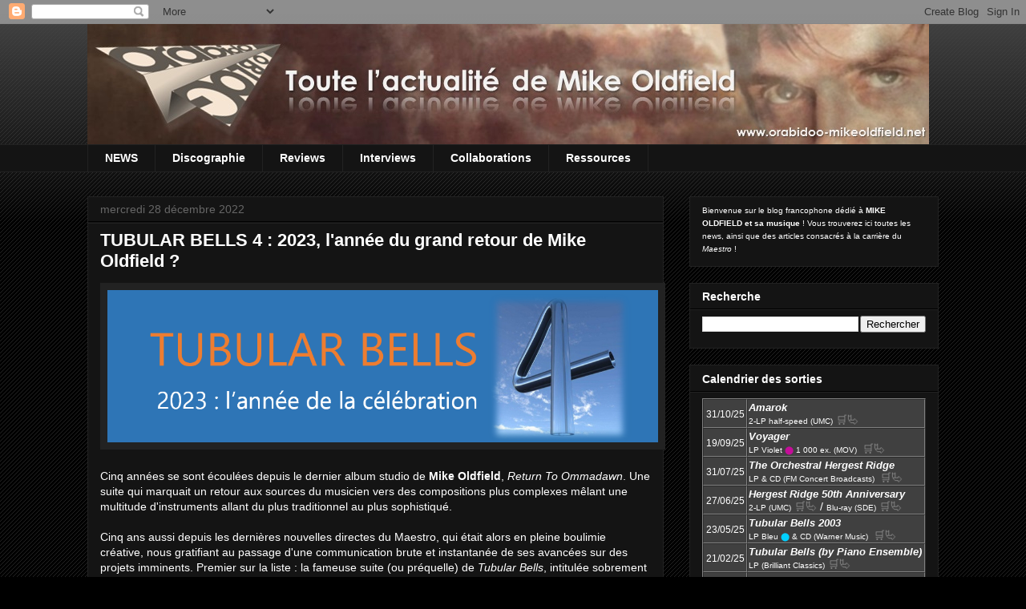

--- FILE ---
content_type: text/html; charset=UTF-8
request_url: http://www.orabidoo-mikeoldfield.net/2022/12/tubular-bells-4-IV-2023-rsd-new-album-vinyl-opus-one.html?showComment=1674248011965
body_size: 23231
content:
<!DOCTYPE html>
<html class='v2' dir='ltr' lang='fr'>
<head>
<link href='https://www.blogger.com/static/v1/widgets/335934321-css_bundle_v2.css' rel='stylesheet' type='text/css'/>
<meta content='width=1100' name='viewport'/>
<meta content='text/html; charset=UTF-8' http-equiv='Content-Type'/>
<meta content='blogger' name='generator'/>
<link href='http://www.orabidoo-mikeoldfield.net/favicon.ico' rel='icon' type='image/x-icon'/>
<link href='http://www.orabidoo-mikeoldfield.net/2022/12/tubular-bells-4-IV-2023-rsd-new-album-vinyl-opus-one.html' rel='canonical'/>
<link rel="alternate" type="application/atom+xml" title="Orabidoo - Toute l&#39;actualité de Mike Oldfield - Atom" href="http://www.orabidoo-mikeoldfield.net/feeds/posts/default" />
<link rel="alternate" type="application/rss+xml" title="Orabidoo - Toute l&#39;actualité de Mike Oldfield - RSS" href="http://www.orabidoo-mikeoldfield.net/feeds/posts/default?alt=rss" />
<link rel="service.post" type="application/atom+xml" title="Orabidoo - Toute l&#39;actualité de Mike Oldfield - Atom" href="https://www.blogger.com/feeds/2626595270716446863/posts/default" />

<link rel="alternate" type="application/atom+xml" title="Orabidoo - Toute l&#39;actualité de Mike Oldfield - Atom" href="http://www.orabidoo-mikeoldfield.net/feeds/1782386798880326704/comments/default" />
<!--Can't find substitution for tag [blog.ieCssRetrofitLinks]-->
<link href='https://blogger.googleusercontent.com/img/b/R29vZ2xl/AVvXsEj74CwRiyaKCbjiTY9X-r7JbCuaVoTRI_Byb0JFkWpkZk0Rta-8XIX6njD-WbzTBwzakQZyyT5JKnTJY8UXtJ5ySlUzB_XJ_P4nwdo53Ksvs3xc1njx9jraTSlQEB63pBH8OdxbMC27ovNT/s1600/tubular_bells_4_mike_oldfield_artwork1.jpg' rel='image_src'/>
<meta content='http://www.orabidoo-mikeoldfield.net/2022/12/tubular-bells-4-IV-2023-rsd-new-album-vinyl-opus-one.html' property='og:url'/>
<meta content='TUBULAR BELLS 4 : 2023, l&#39;année du grand retour de Mike Oldfield ?' property='og:title'/>
<meta content='Le site francophone dédié à MIKE OLDFIELD. Vous trouverez ici toutes les news, ainsi que des articles consacrés à la carrière du Maestro.' property='og:description'/>
<meta content='https://blogger.googleusercontent.com/img/b/R29vZ2xl/AVvXsEj74CwRiyaKCbjiTY9X-r7JbCuaVoTRI_Byb0JFkWpkZk0Rta-8XIX6njD-WbzTBwzakQZyyT5JKnTJY8UXtJ5ySlUzB_XJ_P4nwdo53Ksvs3xc1njx9jraTSlQEB63pBH8OdxbMC27ovNT/w1200-h630-p-k-no-nu/tubular_bells_4_mike_oldfield_artwork1.jpg' property='og:image'/>
<title>Orabidoo - Toute l'actualité de Mike Oldfield: TUBULAR BELLS 4 : 2023, l'année du grand retour de Mike Oldfield ?</title>
<style id='page-skin-1' type='text/css'><!--
/*
-----------------------------------------------
Blogger Template Style
Name:     Awesome Inc.
Designer: Tina Chen
URL:      tinachen.org
----------------------------------------------- */
/* Content
----------------------------------------------- */
body {
font: normal normal 14px Arial, Tahoma, Helvetica, FreeSans, sans-serif;
color: #ffffff;
background: #000000 url(https://resources.blogblog.com/blogblog/data/1kt/awesomeinc/body_background_dark.png) repeat scroll top left;
}
html body .content-outer {
min-width: 0;
max-width: 100%;
width: 100%;
}
a:link {
text-decoration: none;
color: #888888;
}
a:visited {
text-decoration: none;
color: #444444;
}
a:hover {
text-decoration: underline;
color: #cccccc;
}
.body-fauxcolumn-outer .cap-top {
position: absolute;
z-index: 1;
height: 276px;
width: 100%;
background: transparent url(https://resources.blogblog.com/blogblog/data/1kt/awesomeinc/body_gradient_dark.png) repeat-x scroll top left;
_background-image: none;
}
/* Columns
----------------------------------------------- */
.content-inner {
padding: 0;
}
.header-inner .section {
margin: 0 16px;
}
.tabs-inner .section {
margin: 0 16px;
}
.main-inner {
padding-top: 30px;
}
.main-inner .column-center-inner,
.main-inner .column-left-inner,
.main-inner .column-right-inner {
padding: 0 5px;
}
*+html body .main-inner .column-center-inner {
margin-top: -30px;
}
#layout .main-inner .column-center-inner {
margin-top: 0;
}
/* Header
----------------------------------------------- */
.header-outer {
margin: 0 0 0 0;
background: transparent none repeat scroll 0 0;
}
.Header h1 {
font: normal bold 40px Arial, Tahoma, Helvetica, FreeSans, sans-serif;
color: #ffffff;
text-shadow: 0 0 -1px #000000;
}
.Header h1 a {
color: #ffffff;
}
.Header .description {
font: normal normal 14px Arial, Tahoma, Helvetica, FreeSans, sans-serif;
color: #ffffff;
}
.header-inner .Header .titlewrapper,
.header-inner .Header .descriptionwrapper {
padding-left: 0;
padding-right: 0;
margin-bottom: 0;
}
.header-inner .Header .titlewrapper {
padding-top: 22px;
}
/* Tabs
----------------------------------------------- */
.tabs-outer {
overflow: hidden;
position: relative;
background: #141414 none repeat scroll 0 0;
}
#layout .tabs-outer {
overflow: visible;
}
.tabs-cap-top, .tabs-cap-bottom {
position: absolute;
width: 100%;
border-top: 1px solid #222222;
}
.tabs-cap-bottom {
bottom: 0;
}
.tabs-inner .widget li a {
display: inline-block;
margin: 0;
padding: .6em 1.5em;
font: normal bold 14px Arial, Tahoma, Helvetica, FreeSans, sans-serif;
color: #ffffff;
border-top: 1px solid #222222;
border-bottom: 1px solid #222222;
border-left: 1px solid #222222;
height: 16px;
line-height: 16px;
}
.tabs-inner .widget li:last-child a {
border-right: 1px solid #222222;
}
.tabs-inner .widget li.selected a, .tabs-inner .widget li a:hover {
background: #444444 none repeat-x scroll 0 -100px;
color: #ffffff;
}
/* Headings
----------------------------------------------- */
h2 {
font: normal bold 14px Arial, Tahoma, Helvetica, FreeSans, sans-serif;
color: #ffffff;
}
/* Widgets
----------------------------------------------- */
.main-inner .section {
margin: 0 27px;
padding: 0;
}
.main-inner .column-left-outer,
.main-inner .column-right-outer {
margin-top: 0;
}
#layout .main-inner .column-left-outer,
#layout .main-inner .column-right-outer {
margin-top: 0;
}
.main-inner .column-left-inner,
.main-inner .column-right-inner {
background: transparent none repeat 0 0;
-moz-box-shadow: 0 0 0 rgba(0, 0, 0, .2);
-webkit-box-shadow: 0 0 0 rgba(0, 0, 0, .2);
-goog-ms-box-shadow: 0 0 0 rgba(0, 0, 0, .2);
box-shadow: 0 0 0 rgba(0, 0, 0, .2);
-moz-border-radius: 0;
-webkit-border-radius: 0;
-goog-ms-border-radius: 0;
border-radius: 0;
}
#layout .main-inner .column-left-inner,
#layout .main-inner .column-right-inner {
margin-top: 0;
}
.sidebar .widget {
font: normal normal 14px Arial, Tahoma, Helvetica, FreeSans, sans-serif;
color: #ffffff;
}
.sidebar .widget a:link {
color: #888888;
}
.sidebar .widget a:visited {
color: #444444;
}
.sidebar .widget a:hover {
color: #cccccc;
}
.sidebar .widget h2 {
text-shadow: 0 0 -1px #000000;
}
.main-inner .widget {
background-color: #141414;
border: 1px solid #222222;
padding: 0 15px 15px;
margin: 20px -16px;
-moz-box-shadow: 0 0 0 rgba(0, 0, 0, .2);
-webkit-box-shadow: 0 0 0 rgba(0, 0, 0, .2);
-goog-ms-box-shadow: 0 0 0 rgba(0, 0, 0, .2);
box-shadow: 0 0 0 rgba(0, 0, 0, .2);
-moz-border-radius: 0;
-webkit-border-radius: 0;
-goog-ms-border-radius: 0;
border-radius: 0;
}
.main-inner .widget h2 {
margin: 0 -15px;
padding: .6em 15px .5em;
border-bottom: 1px solid #000000;
}
.footer-inner .widget h2 {
padding: 0 0 .4em;
border-bottom: 1px solid #000000;
}
.main-inner .widget h2 + div, .footer-inner .widget h2 + div {
border-top: 1px solid #222222;
padding-top: 8px;
}
.main-inner .widget .widget-content {
margin: 0 -15px;
padding: 7px 15px 0;
}
.main-inner .widget ul, .main-inner .widget #ArchiveList ul.flat {
margin: -8px -15px 0;
padding: 0;
list-style: none;
}
.main-inner .widget #ArchiveList {
margin: -8px 0 0;
}
.main-inner .widget ul li, .main-inner .widget #ArchiveList ul.flat li {
padding: .5em 15px;
text-indent: 0;
color: #666666;
border-top: 1px solid #222222;
border-bottom: 1px solid #000000;
}
.main-inner .widget #ArchiveList ul li {
padding-top: .25em;
padding-bottom: .25em;
}
.main-inner .widget ul li:first-child, .main-inner .widget #ArchiveList ul.flat li:first-child {
border-top: none;
}
.main-inner .widget ul li:last-child, .main-inner .widget #ArchiveList ul.flat li:last-child {
border-bottom: none;
}
.post-body {
position: relative;
}
.main-inner .widget .post-body ul {
padding: 0 2.5em;
margin: .5em 0;
list-style: disc;
}
.main-inner .widget .post-body ul li {
padding: 0.25em 0;
margin-bottom: .25em;
color: #ffffff;
border: none;
}
.footer-inner .widget ul {
padding: 0;
list-style: none;
}
.widget .zippy {
color: #666666;
}
/* Posts
----------------------------------------------- */
body .main-inner .Blog {
padding: 0;
margin-bottom: 1em;
background-color: transparent;
border: none;
-moz-box-shadow: 0 0 0 rgba(0, 0, 0, 0);
-webkit-box-shadow: 0 0 0 rgba(0, 0, 0, 0);
-goog-ms-box-shadow: 0 0 0 rgba(0, 0, 0, 0);
box-shadow: 0 0 0 rgba(0, 0, 0, 0);
}
.main-inner .section:last-child .Blog:last-child {
padding: 0;
margin-bottom: 1em;
}
.main-inner .widget h2.date-header {
margin: 0 -15px 1px;
padding: 0 0 0 0;
font: normal normal 14px Arial, Tahoma, Helvetica, FreeSans, sans-serif;
color: #666666;
background: transparent none no-repeat scroll top left;
border-top: 0 solid #222222;
border-bottom: 1px solid #000000;
-moz-border-radius-topleft: 0;
-moz-border-radius-topright: 0;
-webkit-border-top-left-radius: 0;
-webkit-border-top-right-radius: 0;
border-top-left-radius: 0;
border-top-right-radius: 0;
position: static;
bottom: 100%;
right: 15px;
text-shadow: 0 0 -1px #000000;
}
.main-inner .widget h2.date-header span {
font: normal normal 14px Arial, Tahoma, Helvetica, FreeSans, sans-serif;
display: block;
padding: .5em 15px;
border-left: 0 solid #222222;
border-right: 0 solid #222222;
}
.date-outer {
position: relative;
margin: 30px 0 20px;
padding: 0 15px;
background-color: #141414;
border: 1px solid #222222;
-moz-box-shadow: 0 0 0 rgba(0, 0, 0, .2);
-webkit-box-shadow: 0 0 0 rgba(0, 0, 0, .2);
-goog-ms-box-shadow: 0 0 0 rgba(0, 0, 0, .2);
box-shadow: 0 0 0 rgba(0, 0, 0, .2);
-moz-border-radius: 0;
-webkit-border-radius: 0;
-goog-ms-border-radius: 0;
border-radius: 0;
}
.date-outer:first-child {
margin-top: 0;
}
.date-outer:last-child {
margin-bottom: 20px;
-moz-border-radius-bottomleft: 0;
-moz-border-radius-bottomright: 0;
-webkit-border-bottom-left-radius: 0;
-webkit-border-bottom-right-radius: 0;
-goog-ms-border-bottom-left-radius: 0;
-goog-ms-border-bottom-right-radius: 0;
border-bottom-left-radius: 0;
border-bottom-right-radius: 0;
}
.date-posts {
margin: 0 -15px;
padding: 0 15px;
clear: both;
}
.post-outer, .inline-ad {
border-top: 1px solid #222222;
margin: 0 -15px;
padding: 15px 15px;
}
.post-outer {
padding-bottom: 10px;
}
.post-outer:first-child {
padding-top: 0;
border-top: none;
}
.post-outer:last-child, .inline-ad:last-child {
border-bottom: none;
}
.post-body {
position: relative;
}
.post-body img {
padding: 8px;
background: #222222;
border: 1px solid transparent;
-moz-box-shadow: 0 0 0 rgba(0, 0, 0, .2);
-webkit-box-shadow: 0 0 0 rgba(0, 0, 0, .2);
box-shadow: 0 0 0 rgba(0, 0, 0, .2);
-moz-border-radius: 0;
-webkit-border-radius: 0;
border-radius: 0;
}
h3.post-title, h4 {
font: normal bold 22px Arial, Tahoma, Helvetica, FreeSans, sans-serif;
color: #ffffff;
}
h3.post-title a {
font: normal bold 22px Arial, Tahoma, Helvetica, FreeSans, sans-serif;
color: #ffffff;
}
h3.post-title a:hover {
color: #cccccc;
text-decoration: underline;
}
.post-header {
margin: 0 0 1em;
}
.post-body {
line-height: 1.4;
}
.post-outer h2 {
color: #ffffff;
}
.post-footer {
margin: 1.5em 0 0;
}
#blog-pager {
padding: 15px;
font-size: 120%;
background-color: #141414;
border: 1px solid #222222;
-moz-box-shadow: 0 0 0 rgba(0, 0, 0, .2);
-webkit-box-shadow: 0 0 0 rgba(0, 0, 0, .2);
-goog-ms-box-shadow: 0 0 0 rgba(0, 0, 0, .2);
box-shadow: 0 0 0 rgba(0, 0, 0, .2);
-moz-border-radius: 0;
-webkit-border-radius: 0;
-goog-ms-border-radius: 0;
border-radius: 0;
-moz-border-radius-topleft: 0;
-moz-border-radius-topright: 0;
-webkit-border-top-left-radius: 0;
-webkit-border-top-right-radius: 0;
-goog-ms-border-top-left-radius: 0;
-goog-ms-border-top-right-radius: 0;
border-top-left-radius: 0;
border-top-right-radius-topright: 0;
margin-top: 1em;
}
.blog-feeds, .post-feeds {
margin: 1em 0;
text-align: center;
color: #ffffff;
}
.blog-feeds a, .post-feeds a {
color: #888888;
}
.blog-feeds a:visited, .post-feeds a:visited {
color: #444444;
}
.blog-feeds a:hover, .post-feeds a:hover {
color: #cccccc;
}
.post-outer .comments {
margin-top: 2em;
}
/* Comments
----------------------------------------------- */
.comments .comments-content .icon.blog-author {
background-repeat: no-repeat;
background-image: url([data-uri]);
}
.comments .comments-content .loadmore a {
border-top: 1px solid #222222;
border-bottom: 1px solid #222222;
}
.comments .continue {
border-top: 2px solid #222222;
}
/* Footer
----------------------------------------------- */
.footer-outer {
margin: -0 0 -1px;
padding: 0 0 0;
color: #ffffff;
overflow: hidden;
}
.footer-fauxborder-left {
border-top: 1px solid #222222;
background: #141414 none repeat scroll 0 0;
-moz-box-shadow: 0 0 0 rgba(0, 0, 0, .2);
-webkit-box-shadow: 0 0 0 rgba(0, 0, 0, .2);
-goog-ms-box-shadow: 0 0 0 rgba(0, 0, 0, .2);
box-shadow: 0 0 0 rgba(0, 0, 0, .2);
margin: 0 -0;
}
/* Mobile
----------------------------------------------- */
body.mobile {
background-size: auto;
}
.mobile .body-fauxcolumn-outer {
background: transparent none repeat scroll top left;
}
*+html body.mobile .main-inner .column-center-inner {
margin-top: 0;
}
.mobile .main-inner .widget {
padding: 0 0 15px;
}
.mobile .main-inner .widget h2 + div,
.mobile .footer-inner .widget h2 + div {
border-top: none;
padding-top: 0;
}
.mobile .footer-inner .widget h2 {
padding: 0.5em 0;
border-bottom: none;
}
.mobile .main-inner .widget .widget-content {
margin: 0;
padding: 7px 0 0;
}
.mobile .main-inner .widget ul,
.mobile .main-inner .widget #ArchiveList ul.flat {
margin: 0 -15px 0;
}
.mobile .main-inner .widget h2.date-header {
right: 0;
}
.mobile .date-header span {
padding: 0.4em 0;
}
.mobile .date-outer:first-child {
margin-bottom: 0;
border: 1px solid #222222;
-moz-border-radius-topleft: 0;
-moz-border-radius-topright: 0;
-webkit-border-top-left-radius: 0;
-webkit-border-top-right-radius: 0;
-goog-ms-border-top-left-radius: 0;
-goog-ms-border-top-right-radius: 0;
border-top-left-radius: 0;
border-top-right-radius: 0;
}
.mobile .date-outer {
border-color: #222222;
border-width: 0 1px 1px;
}
.mobile .date-outer:last-child {
margin-bottom: 0;
}
.mobile .main-inner {
padding: 0;
}
.mobile .header-inner .section {
margin: 0;
}
.mobile .post-outer, .mobile .inline-ad {
padding: 5px 0;
}
.mobile .tabs-inner .section {
margin: 0 10px;
}
.mobile .main-inner .widget h2 {
margin: 0;
padding: 0;
}
.mobile .main-inner .widget h2.date-header span {
padding: 0;
}
.mobile .main-inner .widget .widget-content {
margin: 0;
padding: 7px 0 0;
}
.mobile #blog-pager {
border: 1px solid transparent;
background: #141414 none repeat scroll 0 0;
}
.mobile .main-inner .column-left-inner,
.mobile .main-inner .column-right-inner {
background: transparent none repeat 0 0;
-moz-box-shadow: none;
-webkit-box-shadow: none;
-goog-ms-box-shadow: none;
box-shadow: none;
}
.mobile .date-posts {
margin: 0;
padding: 0;
}
.mobile .footer-fauxborder-left {
margin: 0;
border-top: inherit;
}
.mobile .main-inner .section:last-child .Blog:last-child {
margin-bottom: 0;
}
.mobile-index-contents {
color: #ffffff;
}
.mobile .mobile-link-button {
background: #888888 none repeat scroll 0 0;
}
.mobile-link-button a:link, .mobile-link-button a:visited {
color: #ffffff;
}
.mobile .tabs-inner .PageList .widget-content {
background: transparent;
border-top: 1px solid;
border-color: #222222;
color: #ffffff;
}
.mobile .tabs-inner .PageList .widget-content .pagelist-arrow {
border-left: 1px solid #222222;
}

--></style>
<style id='template-skin-1' type='text/css'><!--
body {
min-width: 1094px;
}
.content-outer, .content-fauxcolumn-outer, .region-inner {
min-width: 1094px;
max-width: 1094px;
_width: 1094px;
}
.main-inner .columns {
padding-left: 0;
padding-right: 343px;
}
.main-inner .fauxcolumn-center-outer {
left: 0;
right: 343px;
/* IE6 does not respect left and right together */
_width: expression(this.parentNode.offsetWidth -
parseInt("0") -
parseInt("343px") + 'px');
}
.main-inner .fauxcolumn-left-outer {
width: 0;
}
.main-inner .fauxcolumn-right-outer {
width: 343px;
}
.main-inner .column-left-outer {
width: 0;
right: 100%;
margin-left: -0;
}
.main-inner .column-right-outer {
width: 343px;
margin-right: -343px;
}
#layout {
min-width: 0;
}
#layout .content-outer {
min-width: 0;
width: 800px;
}
#layout .region-inner {
min-width: 0;
width: auto;
}
body#layout div.add_widget {
padding: 8px;
}
body#layout div.add_widget a {
margin-left: 32px;
}
--></style>
<link href='https://www.blogger.com/dyn-css/authorization.css?targetBlogID=2626595270716446863&amp;zx=0702e6ab-0cba-4e0c-a3c3-4605771ecfc6' media='none' onload='if(media!=&#39;all&#39;)media=&#39;all&#39;' rel='stylesheet'/><noscript><link href='https://www.blogger.com/dyn-css/authorization.css?targetBlogID=2626595270716446863&amp;zx=0702e6ab-0cba-4e0c-a3c3-4605771ecfc6' rel='stylesheet'/></noscript>
<meta name='google-adsense-platform-account' content='ca-host-pub-1556223355139109'/>
<meta name='google-adsense-platform-domain' content='blogspot.com'/>

<!-- data-ad-client=ca-pub-5702714409719104 -->

</head>
<body class='loading variant-dark'>
<div class='navbar section' id='navbar' name='Navbar'><div class='widget Navbar' data-version='1' id='Navbar1'><script type="text/javascript">
    function setAttributeOnload(object, attribute, val) {
      if(window.addEventListener) {
        window.addEventListener('load',
          function(){ object[attribute] = val; }, false);
      } else {
        window.attachEvent('onload', function(){ object[attribute] = val; });
      }
    }
  </script>
<div id="navbar-iframe-container"></div>
<script type="text/javascript" src="https://apis.google.com/js/platform.js"></script>
<script type="text/javascript">
      gapi.load("gapi.iframes:gapi.iframes.style.bubble", function() {
        if (gapi.iframes && gapi.iframes.getContext) {
          gapi.iframes.getContext().openChild({
              url: 'https://www.blogger.com/navbar/2626595270716446863?po\x3d1782386798880326704\x26origin\x3dhttp://www.orabidoo-mikeoldfield.net',
              where: document.getElementById("navbar-iframe-container"),
              id: "navbar-iframe"
          });
        }
      });
    </script><script type="text/javascript">
(function() {
var script = document.createElement('script');
script.type = 'text/javascript';
script.src = '//pagead2.googlesyndication.com/pagead/js/google_top_exp.js';
var head = document.getElementsByTagName('head')[0];
if (head) {
head.appendChild(script);
}})();
</script>
</div></div>
<div class='body-fauxcolumns'>
<div class='fauxcolumn-outer body-fauxcolumn-outer'>
<div class='cap-top'>
<div class='cap-left'></div>
<div class='cap-right'></div>
</div>
<div class='fauxborder-left'>
<div class='fauxborder-right'></div>
<div class='fauxcolumn-inner'>
</div>
</div>
<div class='cap-bottom'>
<div class='cap-left'></div>
<div class='cap-right'></div>
</div>
</div>
</div>
<div class='content'>
<div class='content-fauxcolumns'>
<div class='fauxcolumn-outer content-fauxcolumn-outer'>
<div class='cap-top'>
<div class='cap-left'></div>
<div class='cap-right'></div>
</div>
<div class='fauxborder-left'>
<div class='fauxborder-right'></div>
<div class='fauxcolumn-inner'>
</div>
</div>
<div class='cap-bottom'>
<div class='cap-left'></div>
<div class='cap-right'></div>
</div>
</div>
</div>
<div class='content-outer'>
<div class='content-cap-top cap-top'>
<div class='cap-left'></div>
<div class='cap-right'></div>
</div>
<div class='fauxborder-left content-fauxborder-left'>
<div class='fauxborder-right content-fauxborder-right'></div>
<div class='content-inner'>
<header>
<div class='header-outer'>
<div class='header-cap-top cap-top'>
<div class='cap-left'></div>
<div class='cap-right'></div>
</div>
<div class='fauxborder-left header-fauxborder-left'>
<div class='fauxborder-right header-fauxborder-right'></div>
<div class='region-inner header-inner'>
<div class='header section' id='header' name='En-tête'><div class='widget Header' data-version='1' id='Header1'>
<div id='header-inner'>
<a href='http://www.orabidoo-mikeoldfield.net/' style='display: block'>
<img alt='Orabidoo - Toute l&#39;actualité de Mike Oldfield' height='150px; ' id='Header1_headerimg' src='https://blogger.googleusercontent.com/img/b/R29vZ2xl/AVvXsEhO_Y6Oy87WvaEjFxOiYfhmkH0mB_WQ9Vxk3buNM66wvE4EqD6Oob5IoJMyi_bJu_vcHLIGX6uePaVZ1mtNgsvohj_yHv_wvLCnR2dYy0-JeIAF-3naS0KC2X2FmBMWhjKnmNC9h7tlOmtl/s1600-r/orabidooblog-mike-oldfield-five-miles-out-ban1050b.jpg' style='display: block' width='1050px; '/>
</a>
</div>
</div></div>
</div>
</div>
<div class='header-cap-bottom cap-bottom'>
<div class='cap-left'></div>
<div class='cap-right'></div>
</div>
</div>
</header>
<div class='tabs-outer'>
<div class='tabs-cap-top cap-top'>
<div class='cap-left'></div>
<div class='cap-right'></div>
</div>
<div class='fauxborder-left tabs-fauxborder-left'>
<div class='fauxborder-right tabs-fauxborder-right'></div>
<div class='region-inner tabs-inner'>
<div class='tabs section' id='crosscol' name='Toutes les colonnes'><div class='widget PageList' data-version='1' id='PageList1'>
<div class='widget-content'>
<ul>
<li>
<a href='http://www.orabidoo-mikeoldfield.net/'>NEWS</a>
</li>
<li>
<a href='http://www.orabidoo-mikeoldfield.net/p/discographie.html'>Discographie</a>
</li>
<li>
<a href='http://www.orabidoo-mikeoldfield.net/p/reviews.html'>Reviews</a>
</li>
<li>
<a href='http://www.orabidoo-mikeoldfield.net/p/interviews.html'>Interviews</a>
</li>
<li>
<a href='http://www.orabidoo-mikeoldfield.net/p/blog-page_21.html'>Collaborations</a>
</li>
<li>
<a href='http://www.orabidoo-mikeoldfield.net/p/blog-page_10.html'>Ressources</a>
</li>
</ul>
<div class='clear'></div>
</div>
</div></div>
<div class='tabs no-items section' id='crosscol-overflow' name='Cross-Column 2'></div>
</div>
</div>
<div class='tabs-cap-bottom cap-bottom'>
<div class='cap-left'></div>
<div class='cap-right'></div>
</div>
</div>
<div class='main-outer'>
<div class='main-cap-top cap-top'>
<div class='cap-left'></div>
<div class='cap-right'></div>
</div>
<div class='fauxborder-left main-fauxborder-left'>
<div class='fauxborder-right main-fauxborder-right'></div>
<div class='region-inner main-inner'>
<div class='columns fauxcolumns'>
<div class='fauxcolumn-outer fauxcolumn-center-outer'>
<div class='cap-top'>
<div class='cap-left'></div>
<div class='cap-right'></div>
</div>
<div class='fauxborder-left'>
<div class='fauxborder-right'></div>
<div class='fauxcolumn-inner'>
</div>
</div>
<div class='cap-bottom'>
<div class='cap-left'></div>
<div class='cap-right'></div>
</div>
</div>
<div class='fauxcolumn-outer fauxcolumn-left-outer'>
<div class='cap-top'>
<div class='cap-left'></div>
<div class='cap-right'></div>
</div>
<div class='fauxborder-left'>
<div class='fauxborder-right'></div>
<div class='fauxcolumn-inner'>
</div>
</div>
<div class='cap-bottom'>
<div class='cap-left'></div>
<div class='cap-right'></div>
</div>
</div>
<div class='fauxcolumn-outer fauxcolumn-right-outer'>
<div class='cap-top'>
<div class='cap-left'></div>
<div class='cap-right'></div>
</div>
<div class='fauxborder-left'>
<div class='fauxborder-right'></div>
<div class='fauxcolumn-inner'>
</div>
</div>
<div class='cap-bottom'>
<div class='cap-left'></div>
<div class='cap-right'></div>
</div>
</div>
<!-- corrects IE6 width calculation -->
<div class='columns-inner'>
<div class='column-center-outer'>
<div class='column-center-inner'>
<div class='main section' id='main' name='Principal'><div class='widget Blog' data-version='1' id='Blog1'>
<div class='blog-posts hfeed'>

          <div class="date-outer">
        
<h2 class='date-header'><span>mercredi 28 décembre 2022</span></h2>

          <div class="date-posts">
        
<div class='post-outer'>
<div class='post hentry uncustomized-post-template' itemprop='blogPost' itemscope='itemscope' itemtype='http://schema.org/BlogPosting'>
<meta content='https://blogger.googleusercontent.com/img/b/R29vZ2xl/AVvXsEj74CwRiyaKCbjiTY9X-r7JbCuaVoTRI_Byb0JFkWpkZk0Rta-8XIX6njD-WbzTBwzakQZyyT5JKnTJY8UXtJ5ySlUzB_XJ_P4nwdo53Ksvs3xc1njx9jraTSlQEB63pBH8OdxbMC27ovNT/s1600/tubular_bells_4_mike_oldfield_artwork1.jpg' itemprop='image_url'/>
<meta content='2626595270716446863' itemprop='blogId'/>
<meta content='1782386798880326704' itemprop='postId'/>
<a name='1782386798880326704'></a>
<h3 class='post-title entry-title' itemprop='name'>
TUBULAR BELLS 4 : 2023, l'année du grand retour de Mike Oldfield ?
</h3>
<div class='post-header'>
<div class='post-header-line-1'></div>
</div>
<div class='post-body entry-content' id='post-body-1782386798880326704' itemprop='description articleBody'>
<div class="separator" style="clear: both; display: none; text-align: center;">
<img border="0" src="https://blogger.googleusercontent.com/img/b/R29vZ2xl/AVvXsEj74CwRiyaKCbjiTY9X-r7JbCuaVoTRI_Byb0JFkWpkZk0Rta-8XIX6njD-WbzTBwzakQZyyT5JKnTJY8UXtJ5ySlUzB_XJ_P4nwdo53Ksvs3xc1njx9jraTSlQEB63pBH8OdxbMC27ovNT/s1600/tubular_bells_4_mike_oldfield_artwork1.jpg" /></div>
<div class="separator" style="clear: both; text-align: center;">
<img border="0" src="https://blogger.googleusercontent.com/img/b/R29vZ2xl/AVvXsEizwbF4GNs91Jb2pYt9k5E-xNfTujv71Y8N3eM0bdAc4xvmTA_oWxTO8jye3nNilYJYxjttIfz5folUcmp55V8zSCm1fiFUy3h-PjAOV21pVYw0pffB9I3TMSAdYsq7FRbb45R2xHxkUANnRos1BeQn2pfKSfLouH0H8HHNYeafpV7TgVQb_27cpsFdJg/s1600/tubular-bells-4-IV-2023-mike-oldfield-banner.png" width="100%" /></div>
<br />
<div class="separator" style="clear: both; text-align: left;">Cinq années se sont écoulées depuis le dernier album studio de <b>Mike Oldfield</b>, <i>Return To Ommadawn</i>. Une suite qui marquait un retour aux sources du musicien vers des compositions plus complexes mêlant une multitude d'instruments allant du plus traditionnel au plus sophistiqué.</div><div class="separator" style="clear: both; text-align: left;"><br /></div><div class="separator" style="clear: both; text-align: left;">Cinq ans aussi depuis les dernières nouvelles directes du Maestro, qui était alors en pleine boulimie créative, nous gratifiant au passage d'une communication brute et instantanée de ses avancées sur des projets imminents. Premier sur la liste : la fameuse suite (ou préquelle) de <i>Tubular Bells</i>, intitulée sobrement <i>Tubular Bells 4</i>.</div><div class="separator" style="clear: both; text-align: left;"><br /></div><div class="separator" style="clear: both; text-align: left;">Inutile de rappeler ici tous les points d'étapes qui avaient été franchis (<u><a href="http://www.orabidoo-mikeoldfield.net/2020/04/news-nouvel-album-tubular-bells-4-reeditions-deluxe-islands-amarok-projets.html">tout est détaillé là</a></u>), mais ce nouvel album instrumental semblait très concret, à tel point que la promo avait déjà presque débuté ! Puis, du jour au lendemain, tout s'est évanouie, voire a disparu : plus aucune nouvelle, plus aucune trace officielle, comme si le projet avait totalement été abandonné par son créateur re-devenu ermite.</div><div class="separator" style="clear: both; text-align: left;"><br /></div><div class="separator" style="clear: both; text-align: left;">Le 50ème anniversaire de&nbsp;<i>Tubular Bells</i>&nbsp;approchant, plusieurs productions ont émergées pour rendre hommage au chef d'œuvre de 1973 : des réinterprétations et des réorchestrations, studio et live, avec l'aval a priori du premier concerné, mais sans qu'il soit associé concrètement aux projets. On pouvait donc s'attendre à ce que l'année 2023 soit l'occasion de célébrer une nouvelle fois cet album culte, comme cela avait déjà été le cas pour tous les autres grands anniversaires (la tournée 1983 des 10 ans, les 25 ans avec&nbsp;<i>Tubular Bells III</i>, les 30 ans avec&nbsp;<i>Tubular Bells 2003</i>, etc...).&nbsp;</div><div class="separator" style="clear: both; text-align: left;"><br /></div><table align="center" cellpadding="0" cellspacing="0" class="tr-caption-container" style="margin-left: auto; margin-right: auto;"><tbody><tr><td style="text-align: center;"><a href="https://blogger.googleusercontent.com/img/b/R29vZ2xl/AVvXsEiexas9-pZ3sQWsmT383-uhG45cBUN7t1ypnUIc3QOkS2JGJF99YroEtjjr72ELWkbt2s6Jw9zptsxKFc1uEmChTWtw3GDwFIeHVomC5zph8242GTsCl9BNfNpTOZDr4940IlU6Tn2SCPV8eA2RrENMisb-oRHBiJ7DlAFj4WoUmUoRUG3zkCNDy14_rg/s1622/tribute-tubular-bells-50th-anniversary.png" style="margin-left: auto; margin-right: auto;"><img border="0" data-original-height="539" data-original-width="1622" height="auto" src="https://blogger.googleusercontent.com/img/b/R29vZ2xl/AVvXsEiexas9-pZ3sQWsmT383-uhG45cBUN7t1ypnUIc3QOkS2JGJF99YroEtjjr72ELWkbt2s6Jw9zptsxKFc1uEmChTWtw3GDwFIeHVomC5zph8242GTsCl9BNfNpTOZDr4940IlU6Tn2SCPV8eA2RrENMisb-oRHBiJ7DlAFj4WoUmUoRUG3zkCNDy14_rg/w640-h212/tribute-tubular-bells-50th-anniversary.png" width="600" /></a></td></tr><tr><td class="tr-caption" style="text-align: center;"><i>Parmi les hommages : le live avec mise en scène chorégraphiée / la réorchestration par le Royal Philarmonic Orchestra de Londres / le réenregistrement par Robin A. Smith (CD)</i></td></tr></tbody></table><br /><div class="separator" style="clear: both; text-align: left;">C'est en cette fin d'année 2022 que les choses semblent en tout cas s'accélérer. Toujours sur le qui-vive, les fans à travers le monde scrutent les moindres indices sur d'éventuelles annonces, et c'est grâce à la communauté espagnole (toujours en première ligne !) qu'il y a plusieurs jours, le référencement d'un nouveau titre de <b>Michael Gordon Oldfield</b> intitulé <i>Tubular Bells 4</i>&nbsp;(ou <i>IV</i>) sur la banque de données des identifications des œuvres musicales a été repéré !&nbsp;</div>
<table align="center" cellpadding="0" cellspacing="0" class="tr-caption-container" style="margin-left: auto; margin-right: auto;"><tbody><tr><td style="text-align: center;"><a href="https://blogger.googleusercontent.com/img/b/R29vZ2xl/AVvXsEhD0lGXpmMQy36YK8_vWLyzy_KskNIayAMFBoEtmq0dNgBn_M67hBbBYs2bE_0YuVoStJdzuTbQmjIIf5Mi04MJW1PMRCrA66tuqB8HmC27OIEafluqxQ6cNW10Y5JdCTykIarTjT2mHcXD-NC10QuOX_CJT_T6VBDoRoQWI7X5pFH0oVpCDBmA2UaV-g/s1600/tubular-bells-4-iv-mike-oldfield-registered-T-314-071-204-1.png" style="display: block; margin-left: auto; margin-right: auto; padding: 1em 0px; text-align: center;"><img alt="" border="0" height="auto" src="https://blogger.googleusercontent.com/img/b/R29vZ2xl/AVvXsEhD0lGXpmMQy36YK8_vWLyzy_KskNIayAMFBoEtmq0dNgBn_M67hBbBYs2bE_0YuVoStJdzuTbQmjIIf5Mi04MJW1PMRCrA66tuqB8HmC27OIEafluqxQ6cNW10Y5JdCTykIarTjT2mHcXD-NC10QuOX_CJT_T6VBDoRoQWI7X5pFH0oVpCDBmA2UaV-g/s1600/tubular-bells-4-iv-mike-oldfield-registered-T-314-071-204-1.png" width="600px" /></a></td></tr><tr><td class="tr-caption" style="text-align: center;"><i>Enregistrement T-314.071.204-1</i></td></tr></tbody></table>
<div class="separator" style="clear: both; text-align: left;"><br /></div><div class="separator" style="clear: both; text-align: left;">Soumis fin novembre 2022, cet enregistrement semble avoir une durée totale de 8 minutes et 32 secondes, ce qui discrédite la thèse d'un nouvel album complet comme <u><a href="http://www.orabidoo-mikeoldfield.net/2017/02/tubular-bells-4-virtual-reality-news-demo-amp-format-artwork.html">Mike l'avait imaginé il y a plusieurs années</a></u>. Cependant, cela ne confirme rien pour autant ! En effet, des recherches un peu plus approfondies ont permis de découvrir que ce nouveau titre semble faire partie d'une tracklist regroupant d'autres morceaux issus de la saga <i>Tubular Bells</i> (en peu à la manière de ce qu'avait été la compilation <i>The Best of Tubular Bells</i> sorti en 2001).</div><div class="separator" style="clear: both; text-align: left;"><br /></div><div class="separator" style="clear: both; text-align: left;">Liste des titres (non-confirmée) :&nbsp;</div><div class="separator" style="clear: both; text-align: left;">1- <i><b>Tubular Bells 4</b></i> (8:32) [nouveauté donc]</div><div class="separator" style="clear: both; text-align: left;">2- <b><i>Peace A</i></b> (6:57) [démo de <i>TB</i>]</div><div class="separator" style="clear: both; text-align: left;">3- <b><i>Peace B</i></b> (4:16) [démo de <i>TB</i>]</div><div class="separator" style="clear: both; text-align: left;">4- <b><i>Tubular X </i></b>(3:55) [remix du thème principal version <i>X-files</i>]</div><div class="separator" style="clear: both; text-align: left;">5- <i><b>Tubular Beats</b></i> (10:39) [remix de <i>TB</i> par <b>York</b>]</div><div class="separator" style="clear: both; text-align: left;">6- <b><i>Theme from Tubular Bells</i></b> (3:56) [single remasterisé de <i>TB</i> version 2009]</div>
<div><br /></div>Une sélection assez réduite finalement mais qui a au moins le mérite de rappeler à quelles différentes sauces l'œuvre de <b>Mike Oldfield</b>&nbsp;a été cuisinée... avec plus ou moins d'inspiration, il faut le reconnaitre.&nbsp;<div><br /></div><div>Pour un total d'écoute de 38 minutes et 15 secondes, cette sélection semble parfaitement taillée pour le format vinyle. Et puisque les rumeurs vont bon train, une source visiblement bien informée (Yannick, si tu nous regardes ;-), a transmis l'info comme quoi le traditionnel Record Store Day en avril 2023 (Disquaire Day en France) verrait la sortie d'un nouveau disque de <b>Mike Oldfield</b> intitulé <i><b>Opus One</b></i> (tiens, tiens...). L'étau se resserre donc et il y aurait fort à parier pour que ce titre, référence directe au premier album du Maestro, soit effectivement LA compilation citée plus haut !</div><div><br /></div><div>Mais la question reste entière, car, comme le faisait justement remarquer certains fans sur les réseaux, comment pourrait-on imaginer qu'une toute nouvelle pièce instrumentale aussi attendue, ne se contente que d'apparaitre sur une compilation vinyle à tirage limitée ? D'autant plus que Mike lui-même avait au départ du projet envisagé un opus en quatre parties...</div><div><br /></div><div>Tout ceci n'étant pour le moment que des bribes d'indices, il faudra certainement attendre les annonces officielles pour y voir plus clair. En effet, ces premières informations ne sont peut-être qu'un début, <b>Mike Oldfield</b> a l'habitude de surprendre, et malgré son mutisme depuis cinq ans, nous ne sommes pas à l'abri que les 50 ans de <i>Tubular Bells</i>&nbsp;le 25 mai prochain s'accompagne de diverses (re)sorties. Et pourquoi pas un véritable album <i>Tubular Bells 4</i>, qui aurait été promu un mois plus tôt dans cette compilation-évènement ?? Rappelez-vous simplement la sortie de&nbsp;<i>Tubular Bells III</i>&nbsp;en 1998, dont un extrait en avant-première avait été glissé dans le best of <i>XXV</i> pour célébrer les 25 ans..!</div><div><br /></div><div>Bon, arrêtons nous là dans les conjectures au risque d'être déçus, et attendons d'en savoir plus ! Rendez-vous très prochainement en tout cas ! Bonnes fêtes d'ici là.</div><div><br /></div><div>Je tiens à remercier la grande communauté des fans qui mènent l'enquête passionnément et nous partagent leurs découvertes au fil de l'eau... Merci entre autres à <b>José Manuel Guerra Calle</b>, <b>Alberto Diaz Otero Ado</b>, <b>Paul Harris</b>, <b>Yannick Dély</b>, <b>José TobCay</b>, <b>Paco Salazar</b>, et <b>Nacho Marin</b>.</div><div><div class="separator" style="clear: both;"><br /></div>
<a class="forumread" href="http://forum.orabidoo-mikeoldfield.net/"><b>Forum</b></a></div>
<div style='clear: both;'></div>
</div>
<div class='post-footer'>
<div class='post-footer-line post-footer-line-1'>
<span class='post-author vcard'>
</span>
<span class='post-timestamp'>
</span>
<span class='post-comment-link'>
</span>
<span class='post-icons'>
</span>
<div class='post-share-buttons goog-inline-block'>
<a class='goog-inline-block share-button sb-email' href='https://www.blogger.com/share-post.g?blogID=2626595270716446863&postID=1782386798880326704&target=email' target='_blank' title='Envoyer par e-mail'><span class='share-button-link-text'>Envoyer par e-mail</span></a><a class='goog-inline-block share-button sb-blog' href='https://www.blogger.com/share-post.g?blogID=2626595270716446863&postID=1782386798880326704&target=blog' onclick='window.open(this.href, "_blank", "height=270,width=475"); return false;' target='_blank' title='BlogThis!'><span class='share-button-link-text'>BlogThis!</span></a><a class='goog-inline-block share-button sb-twitter' href='https://www.blogger.com/share-post.g?blogID=2626595270716446863&postID=1782386798880326704&target=twitter' target='_blank' title='Partager sur X'><span class='share-button-link-text'>Partager sur X</span></a><a class='goog-inline-block share-button sb-facebook' href='https://www.blogger.com/share-post.g?blogID=2626595270716446863&postID=1782386798880326704&target=facebook' onclick='window.open(this.href, "_blank", "height=430,width=640"); return false;' target='_blank' title='Partager sur Facebook'><span class='share-button-link-text'>Partager sur Facebook</span></a><a class='goog-inline-block share-button sb-pinterest' href='https://www.blogger.com/share-post.g?blogID=2626595270716446863&postID=1782386798880326704&target=pinterest' target='_blank' title='Partager sur Pinterest'><span class='share-button-link-text'>Partager sur Pinterest</span></a>
</div>
</div>
<div class='post-footer-line post-footer-line-2'>
<span class='post-labels'>
Thèmes :
<a href='http://www.orabidoo-mikeoldfield.net/search/label/compilation' rel='tag'>compilation</a>,
<a href='http://www.orabidoo-mikeoldfield.net/search/label/new%20album' rel='tag'>new album</a>,
<a href='http://www.orabidoo-mikeoldfield.net/search/label/TBeats' rel='tag'>TBeats</a>,
<a href='http://www.orabidoo-mikeoldfield.net/search/label/Tubular%20Bells' rel='tag'>Tubular Bells</a>,
<a href='http://www.orabidoo-mikeoldfield.net/search/label/Tubular%20Bells%204' rel='tag'>Tubular Bells 4</a>,
<a href='http://www.orabidoo-mikeoldfield.net/search/label/vinyle' rel='tag'>vinyle</a>
</span>
</div>
<div class='post-footer-line post-footer-line-3'>
<span class='post-location'>
</span>
</div>
</div>
</div>
<div class='comments' id='comments'>
<a name='comments'></a>
<h4>11&#160;commentaires:</h4>
<div id='Blog1_comments-block-wrapper'>
<dl class='avatar-comment-indent' id='comments-block'>
<dt class='comment-author ' id='c6641559744231783771'>
<a name='c6641559744231783771'></a>
<div class="avatar-image-container avatar-stock"><span dir="ltr"><a href="https://www.blogger.com/profile/03450921399126979489" target="" rel="nofollow" onclick="" class="avatar-hovercard" id="av-6641559744231783771-03450921399126979489"><img src="//www.blogger.com/img/blogger_logo_round_35.png" width="35" height="35" alt="" title="Yannick">

</a></span></div>
<a href='https://www.blogger.com/profile/03450921399126979489' rel='nofollow'>Yannick</a>
a dit&#8230;
</dt>
<dd class='comment-body' id='Blog1_cmt-6641559744231783771'>
<p>
Hello.<br />Oui oui, Yannick te regarde ;-)<br />Merci pour le résumé.
</p>
</dd>
<dd class='comment-footer'>
<span class='comment-timestamp'>
<a href='http://www.orabidoo-mikeoldfield.net/2022/12/tubular-bells-4-IV-2023-rsd-new-album-vinyl-opus-one.html?showComment=1672249716398#c6641559744231783771' title='comment permalink'>
28 décembre 2022 à 18:48
</a>
<span class='item-control blog-admin pid-101470913'>
<a class='comment-delete' href='https://www.blogger.com/comment/delete/2626595270716446863/6641559744231783771' title='Supprimer le commentaire'>
<img src='https://resources.blogblog.com/img/icon_delete13.gif'/>
</a>
</span>
</span>
</dd>
<dt class='comment-author ' id='c3639551443019118260'>
<a name='c3639551443019118260'></a>
<div class="avatar-image-container avatar-stock"><span dir="ltr"><img src="//resources.blogblog.com/img/blank.gif" width="35" height="35" alt="" title="Vincent">

</span></div>
Vincent
a dit&#8230;
</dt>
<dd class='comment-body' id='Blog1_cmt-3639551443019118260'>
<p>
Merci beaucoup pour ces informations qui font chaud au cœur en espérant bientôt effectivement un prochain album 
</p>
</dd>
<dd class='comment-footer'>
<span class='comment-timestamp'>
<a href='http://www.orabidoo-mikeoldfield.net/2022/12/tubular-bells-4-IV-2023-rsd-new-album-vinyl-opus-one.html?showComment=1672256176061#c3639551443019118260' title='comment permalink'>
28 décembre 2022 à 20:36
</a>
<span class='item-control blog-admin pid-1026045944'>
<a class='comment-delete' href='https://www.blogger.com/comment/delete/2626595270716446863/3639551443019118260' title='Supprimer le commentaire'>
<img src='https://resources.blogblog.com/img/icon_delete13.gif'/>
</a>
</span>
</span>
</dd>
<dt class='comment-author ' id='c3292850815617404260'>
<a name='c3292850815617404260'></a>
<div class="avatar-image-container avatar-stock"><span dir="ltr"><a href="https://www.free.fr" target="" rel="nofollow" onclick=""><img src="//resources.blogblog.com/img/blank.gif" width="35" height="35" alt="" title="JeromeC">

</a></span></div>
<a href='https://www.free.fr' rel='nofollow'>JeromeC</a>
a dit&#8230;
</dt>
<dd class='comment-body' id='Blog1_cmt-3292850815617404260'>
<p>
Wow ! une fin 2022 qui secoue, vivement 2023 ! :)
</p>
</dd>
<dd class='comment-footer'>
<span class='comment-timestamp'>
<a href='http://www.orabidoo-mikeoldfield.net/2022/12/tubular-bells-4-IV-2023-rsd-new-album-vinyl-opus-one.html?showComment=1672425562320#c3292850815617404260' title='comment permalink'>
30 décembre 2022 à 19:39
</a>
<span class='item-control blog-admin pid-1026045944'>
<a class='comment-delete' href='https://www.blogger.com/comment/delete/2626595270716446863/3292850815617404260' title='Supprimer le commentaire'>
<img src='https://resources.blogblog.com/img/icon_delete13.gif'/>
</a>
</span>
</span>
</dd>
<dt class='comment-author ' id='c4521656511436665799'>
<a name='c4521656511436665799'></a>
<div class="avatar-image-container avatar-stock"><span dir="ltr"><a href="https://www.blogger.com/profile/05348365816049934504" target="" rel="nofollow" onclick="" class="avatar-hovercard" id="av-4521656511436665799-05348365816049934504"><img src="//www.blogger.com/img/blogger_logo_round_35.png" width="35" height="35" alt="" title="Marietta">

</a></span></div>
<a href='https://www.blogger.com/profile/05348365816049934504' rel='nofollow'>Marietta</a>
a dit&#8230;
</dt>
<dd class='comment-body' id='Blog1_cmt-4521656511436665799'>
<p>
Merci de tout mon coeur pour ses nouvelles!
</p>
</dd>
<dd class='comment-footer'>
<span class='comment-timestamp'>
<a href='http://www.orabidoo-mikeoldfield.net/2022/12/tubular-bells-4-IV-2023-rsd-new-album-vinyl-opus-one.html?showComment=1672504161959#c4521656511436665799' title='comment permalink'>
31 décembre 2022 à 17:29
</a>
<span class='item-control blog-admin pid-2107868507'>
<a class='comment-delete' href='https://www.blogger.com/comment/delete/2626595270716446863/4521656511436665799' title='Supprimer le commentaire'>
<img src='https://resources.blogblog.com/img/icon_delete13.gif'/>
</a>
</span>
</span>
</dd>
<dt class='comment-author ' id='c1095325356033880224'>
<a name='c1095325356033880224'></a>
<div class="avatar-image-container avatar-stock"><span dir="ltr"><img src="//resources.blogblog.com/img/blank.gif" width="35" height="35" alt="" title="Anonyme">

</span></div>
Anonyme
a dit&#8230;
</dt>
<dd class='comment-body' id='Blog1_cmt-1095325356033880224'>
<p>
Il est pas là, gérard ?
</p>
</dd>
<dd class='comment-footer'>
<span class='comment-timestamp'>
<a href='http://www.orabidoo-mikeoldfield.net/2022/12/tubular-bells-4-IV-2023-rsd-new-album-vinyl-opus-one.html?showComment=1672639924514#c1095325356033880224' title='comment permalink'>
2 janvier 2023 à 07:12
</a>
<span class='item-control blog-admin pid-1026045944'>
<a class='comment-delete' href='https://www.blogger.com/comment/delete/2626595270716446863/1095325356033880224' title='Supprimer le commentaire'>
<img src='https://resources.blogblog.com/img/icon_delete13.gif'/>
</a>
</span>
</span>
</dd>
<dt class='comment-author ' id='c2615573636353555637'>
<a name='c2615573636353555637'></a>
<div class="avatar-image-container avatar-stock"><span dir="ltr"><a href="https://www.blogger.com/profile/03550140576743896741" target="" rel="nofollow" onclick="" class="avatar-hovercard" id="av-2615573636353555637-03550140576743896741"><img src="//www.blogger.com/img/blogger_logo_round_35.png" width="35" height="35" alt="" title="Rudiger">

</a></span></div>
<a href='https://www.blogger.com/profile/03550140576743896741' rel='nofollow'>Rudiger</a>
a dit&#8230;
</dt>
<dd class='comment-body' id='Blog1_cmt-2615573636353555637'>
<p>
Wow, merci pour ce nouvel article qui résume tellement bien le suspense actuel :)
</p>
</dd>
<dd class='comment-footer'>
<span class='comment-timestamp'>
<a href='http://www.orabidoo-mikeoldfield.net/2022/12/tubular-bells-4-IV-2023-rsd-new-album-vinyl-opus-one.html?showComment=1672641958256#c2615573636353555637' title='comment permalink'>
2 janvier 2023 à 07:45
</a>
<span class='item-control blog-admin pid-298510429'>
<a class='comment-delete' href='https://www.blogger.com/comment/delete/2626595270716446863/2615573636353555637' title='Supprimer le commentaire'>
<img src='https://resources.blogblog.com/img/icon_delete13.gif'/>
</a>
</span>
</span>
</dd>
<dt class='comment-author ' id='c793068811871863325'>
<a name='c793068811871863325'></a>
<div class="avatar-image-container avatar-stock"><span dir="ltr"><img src="//resources.blogblog.com/img/blank.gif" width="35" height="35" alt="" title="Vincent E">

</span></div>
Vincent E
a dit&#8230;
</dt>
<dd class='comment-body' id='Blog1_cmt-793068811871863325'>
<p>
Merci pour ces bonnes nouvelles ! On espère tous...
</p>
</dd>
<dd class='comment-footer'>
<span class='comment-timestamp'>
<a href='http://www.orabidoo-mikeoldfield.net/2022/12/tubular-bells-4-IV-2023-rsd-new-album-vinyl-opus-one.html?showComment=1672763120189#c793068811871863325' title='comment permalink'>
3 janvier 2023 à 17:25
</a>
<span class='item-control blog-admin pid-1026045944'>
<a class='comment-delete' href='https://www.blogger.com/comment/delete/2626595270716446863/793068811871863325' title='Supprimer le commentaire'>
<img src='https://resources.blogblog.com/img/icon_delete13.gif'/>
</a>
</span>
</span>
</dd>
<dt class='comment-author ' id='c1471387735112428428'>
<a name='c1471387735112428428'></a>
<div class="avatar-image-container avatar-stock"><span dir="ltr"><img src="//resources.blogblog.com/img/blank.gif" width="35" height="35" alt="" title="Anonyme">

</span></div>
Anonyme
a dit&#8230;
</dt>
<dd class='comment-body' id='Blog1_cmt-1471387735112428428'>
<p>
Oui merci de ces infos que l&#39;on scrute avec tant d&#8217;attente : attention justement de ne pas trop en attendre. <br />On repense tant au jeune musicien actif, qu&#8217;en comparaison maintenant, on est un peu résignés&#8230;
</p>
</dd>
<dd class='comment-footer'>
<span class='comment-timestamp'>
<a href='http://www.orabidoo-mikeoldfield.net/2022/12/tubular-bells-4-IV-2023-rsd-new-album-vinyl-opus-one.html?showComment=1672953501165#c1471387735112428428' title='comment permalink'>
5 janvier 2023 à 22:18
</a>
<span class='item-control blog-admin pid-1026045944'>
<a class='comment-delete' href='https://www.blogger.com/comment/delete/2626595270716446863/1471387735112428428' title='Supprimer le commentaire'>
<img src='https://resources.blogblog.com/img/icon_delete13.gif'/>
</a>
</span>
</span>
</dd>
<dt class='comment-author ' id='c3524268223458749016'>
<a name='c3524268223458749016'></a>
<div class="avatar-image-container avatar-stock"><span dir="ltr"><img src="//resources.blogblog.com/img/blank.gif" width="35" height="35" alt="" title="Tioub">

</span></div>
Tioub
a dit&#8230;
</dt>
<dd class='comment-body' id='Blog1_cmt-3524268223458749016'>
<p>
Avec Mike tout est possible. Ce qui n&#8217;embête c&#39;est que ses meilleurs albums étaient le fruit de rencontres. Le fait qu&#39;il s&#39;isole ne l&#39;avantage pas.<br />Cet isolement se ressent dans return to Ommadawn. J&#39;adore cet album mais l&#8217;absence de musiciens tel que Leslie Penning alors qu&#39;il est actif auprès de Robert Reed est incompréhensible.<br />Remplacer des chœurs par un bidouillage numérique est aussi décevant. Car je ne pense pas que ce choix soit motivé par des problèmes d&#39;argent ou de temps.<br />Je crois que cet album aurait pu être excellent avec l&#39;appui de Tom Newman qui est toujours en activité.<br />Bref avec Mike tout est possible.
</p>
</dd>
<dd class='comment-footer'>
<span class='comment-timestamp'>
<a href='http://www.orabidoo-mikeoldfield.net/2022/12/tubular-bells-4-IV-2023-rsd-new-album-vinyl-opus-one.html?showComment=1673102920917#c3524268223458749016' title='comment permalink'>
7 janvier 2023 à 15:48
</a>
<span class='item-control blog-admin pid-1026045944'>
<a class='comment-delete' href='https://www.blogger.com/comment/delete/2626595270716446863/3524268223458749016' title='Supprimer le commentaire'>
<img src='https://resources.blogblog.com/img/icon_delete13.gif'/>
</a>
</span>
</span>
</dd>
<dt class='comment-author ' id='c5537566293377631085'>
<a name='c5537566293377631085'></a>
<div class="avatar-image-container avatar-stock"><span dir="ltr"><img src="//resources.blogblog.com/img/blank.gif" width="35" height="35" alt="" title="Anonyme">

</span></div>
Anonyme
a dit&#8230;
</dt>
<dd class='comment-body' id='Blog1_cmt-5537566293377631085'>
<p>
La présence de ce court &quot;Tubular Bells 4&quot; dans la tracklist m&#39;a fait également penser à l&#39;extrait de TB3 qui était disponible &quot;en avant-première&quot; sur la compil &quot;XXV&quot;...<br />J&#39;ai comme l&#39;impression qu&#39;on pourrait voir ici le même indice concernant une sortie imminente d&#39;un véritable album TB4.<br />De toute façon, quand Mike était encore un peu actif sur Facebook juste après la sortie de Return To Ommadawn, je me souviens sauf erreur avoir lu un de ses messages disant qu&#39;il avait presque complètement achevé la première partie de TB4. (Il semblait avoir un truc très consistant en gestation. Pas rien qu&#39;un morceau court.)<br />Dommage que Mike soit ensuite tombé dans un tel silence, mais on finit par le connaître... :-) et on sait que notre vieil ours préféré va ressortir de sa grotte après une longue hibernation... (Mais peut-être pour la dernière fois, qui sait........)
</p>
</dd>
<dd class='comment-footer'>
<span class='comment-timestamp'>
<a href='http://www.orabidoo-mikeoldfield.net/2022/12/tubular-bells-4-IV-2023-rsd-new-album-vinyl-opus-one.html?showComment=1674248011965#c5537566293377631085' title='comment permalink'>
20 janvier 2023 à 21:53
</a>
<span class='item-control blog-admin pid-1026045944'>
<a class='comment-delete' href='https://www.blogger.com/comment/delete/2626595270716446863/5537566293377631085' title='Supprimer le commentaire'>
<img src='https://resources.blogblog.com/img/icon_delete13.gif'/>
</a>
</span>
</span>
</dd>
<dt class='comment-author ' id='c4112660819760991721'>
<a name='c4112660819760991721'></a>
<div class="avatar-image-container avatar-stock"><span dir="ltr"><img src="//resources.blogblog.com/img/blank.gif" width="35" height="35" alt="" title="Anonyme">

</span></div>
Anonyme
a dit&#8230;
</dt>
<dd class='comment-body' id='Blog1_cmt-4112660819760991721'>
<p>
Toujours pas d&#39;nouvelles de Gérard...
</p>
</dd>
<dd class='comment-footer'>
<span class='comment-timestamp'>
<a href='http://www.orabidoo-mikeoldfield.net/2022/12/tubular-bells-4-IV-2023-rsd-new-album-vinyl-opus-one.html?showComment=1678693521316#c4112660819760991721' title='comment permalink'>
13 mars 2023 à 08:45
</a>
<span class='item-control blog-admin pid-1026045944'>
<a class='comment-delete' href='https://www.blogger.com/comment/delete/2626595270716446863/4112660819760991721' title='Supprimer le commentaire'>
<img src='https://resources.blogblog.com/img/icon_delete13.gif'/>
</a>
</span>
</span>
</dd>
</dl>
</div>
<p class='comment-footer'>
<a href='https://www.blogger.com/comment/fullpage/post/2626595270716446863/1782386798880326704' onclick='javascript:window.open(this.href, "bloggerPopup", "toolbar=0,location=0,statusbar=1,menubar=0,scrollbars=yes,width=640,height=500"); return false;'>Enregistrer un commentaire</a>
</p>
</div>
</div>

        </div></div>
      
</div>
<div class='blog-pager' id='blog-pager'>
<span id='blog-pager-newer-link'>
<a class='blog-pager-newer-link' href='http://www.orabidoo-mikeoldfield.net/2023/02/tubular-bells-demos-RSD-2023-vinyl-opus-one-limited.html' id='Blog1_blog-pager-newer-link' title='Article plus récent'>Article plus récent</a>
</span>
<span id='blog-pager-older-link'>
<a class='blog-pager-older-link' href='http://www.orabidoo-mikeoldfield.net/2021/04/incantations-record-store-day-rsd-2021-vinyl-LP.html' id='Blog1_blog-pager-older-link' title='Article plus ancien'>Article plus ancien</a>
</span>
<a class='home-link' href='http://www.orabidoo-mikeoldfield.net/'>Accueil</a>
</div>
<div class='clear'></div>
<div class='post-feeds'>
<div class='feed-links'>
Inscription à :
<a class='feed-link' href='http://www.orabidoo-mikeoldfield.net/feeds/1782386798880326704/comments/default' target='_blank' type='application/atom+xml'>Publier les commentaires (Atom)</a>
</div>
</div>
</div></div>
</div>
</div>
<div class='column-left-outer'>
<div class='column-left-inner'>
<aside>
</aside>
</div>
</div>
<div class='column-right-outer'>
<div class='column-right-inner'>
<aside>
<div class='sidebar section' id='sidebar-right-1'><div class='widget Text' data-version='1' id='Text1'>
<div class='widget-content'>
<span =""  style="font-size:x-small;">Bienvenue sur le blog francophone dédié à <b>MIKE OLDFIELD et sa musique</b> ! Vous trouverez ici toutes les news, ainsi que des articles consacrés à la carrière du <i>Maestro</i> !</span>
</div>
<div class='clear'></div>
</div><div class='widget BlogSearch' data-version='1' id='BlogSearch1'>
<h2 class='title'>Recherche</h2>
<div class='widget-content'>
<div id='BlogSearch1_form'>
<form action='http://www.orabidoo-mikeoldfield.net/search' class='gsc-search-box' target='_top'>
<table cellpadding='0' cellspacing='0' class='gsc-search-box'>
<tbody>
<tr>
<td class='gsc-input'>
<input autocomplete='off' class='gsc-input' name='q' size='10' title='search' type='text' value=''/>
</td>
<td class='gsc-search-button'>
<input class='gsc-search-button' title='search' type='submit' value='Rechercher'/>
</td>
</tr>
</tbody>
</table>
</form>
</div>
</div>
<div class='clear'></div>
</div><div class='widget HTML' data-version='1' id='HTML1'>
<h2 class='title'>Calendrier des sorties</h2>
<div class='widget-content'>
<table bgcolor="#404040" border="1" cellspacing="0" style="width: 100%;"><tbody>
<tr><td style="text-align: center; width: 20%;"><span style="font-size: 12px;">31/10/25
</span></td>
<td style="text-align: left;"><span style="font-size: 13px;"><b><i>Amarok</i></b></span><br /><span style="font-size: x-small;">2-LP half-speed (UMC)</span>&nbsp;<a href="https://www.amazon.fr/Amarok-2lp-Mike-Oldfield/dp/B0FJCXY4B3?__mk_fr_FR=%C3%85M%C3%85%C5%BD%C3%95%C3%91&amp;crid=7LNPOCI74PQE&amp;dib=eyJ2IjoiMSJ9.hotablGXgHVchi4arcqM8od7vP0Uzg3rOFB-zzmUdpfwMU96bvHDZWnVZKKyxcget347_wuVRkcRG1LvP0-j363Pew1T4laTHxuvQskEqvk.lN3jyhwTPnijItaVk3NGjkG0Q_P7Ojz1-NDoD3Eqoxg&amp;dib_tag=se&amp;keywords=oldfield+amarok&amp;qid=1757344020&amp;s=music&amp;sprefix=oldfield+amarok%2Cpopular%2C136&amp;sr=1-1&amp;linkCode=ll1&amp;tag=orabidoo-21&amp;linkId=9d71a6de6c954cedd7d66fdf3cffe3aa&amp;language=fr_FR&amp;ref_=as_li_ss_tl">🛒&#11185;</a></td>
</tr>
<tr><td style="text-align: center; width: 20%;"><span style="font-size: 12px;">19/09/25
</span></td>
<td style="text-align: left;"><span style="font-size: 13px;"><b><i>Voyager</i></b></span><br /><span style="font-size: x-small;">LP Violet&nbsp;<span style="color: #c40e99;">&#11044;</span><span style="font-size: x-small;">&nbsp;1 000 ex. (MOV)&nbsp;</span></span>   <a href="https://www.amazon.fr/gp/product/B0FLKK5YFH?smid=A1X6FK5RDHNB96&amp;psc=1&amp;linkCode=ll1&amp;tag=orabidoo-21&amp;linkId=831b588f5652775115e731e1d64277be&amp;language=fr_FR&amp;ref_=as_li_ss_tl">🛒&#11185;</a></td>
</tr>
<tr><td style="text-align: center; width: 20%;"><span style="font-size: 12px;">31/07/25
</span></td>
<td style="text-align: left;"><span style="font-size: 13px;"><b><i>The Orchestral Hergest Ridge</i></b></span><br /><span style="font-size: x-small;">LP &amp; CD (FM Concert Broadcasts)&nbsp;</span>  <a href="https://www.musicglue.com/bespoke-editions/search?q=hergest%20ridge">🛒&#11185;</a></td>
</tr>
<tr><td style="text-align: center; width: 20%;"><span style="font-size: 12px;">27/06/25
</span></td>
<td style="text-align: left;"><span><b style="font-size: 13px;"><i>Hergest Ridge 50th Anniversary</i></b><br /><span><span style="font-size: x-small;">2-LP (UMC)</span> <a href="https://www.amazon.fr/%CE%97%CE%95R%D4%8C%CE%95%D5%8F%CE%A4-R%CE%99%E2%B1%B0%D4%8C%CE%95-30%E1%B5%97%CA%B0-%CE%91%D5%B8%D5%B8%D1%96v%D0%B5r%D1%95%D0%B0r%D1%83-V%D1%96%D5%B8%D1%83I%E2%9D%A9/dp/B0FFT4L2JL?__mk_fr_FR=%C3%85M%C3%85%C5%BD%C3%95%C3%91&amp;crid=CURC1SWSAZGA&amp;dib=eyJ2IjoiMSJ9.[base64].V-HkHpmbdEH_PIiDgYp58Bxo5ehZLWJJ2Xw_KBpI6Uc&amp;dib_tag=se&amp;keywords=oldfield+vinyle&amp;qid=1757343662&amp;sprefix=oldfield+vinyle%2Caps%2C208&amp;sr=8-4&amp;linkCode=ll1&amp;tag=orabidoo-21&amp;linkId=3d269946cb444fb57acb03482663c519&amp;language=fr_FR&amp;ref_=as_li_ss_tl">🛒&#11185;</a> <span style="font-size: font-size: x-small;">/ <span style="font-size: x-small;">Blu-ray (SDE)</span></span> <a href="https://www.discogs.com/sell/release/34376164">🛒&#11185;</a>
</span></span></td>
</tr>
<tr><td style="text-align: center; width: 20%;"><span style="font-size: 12px;">23/05/25
</span></td>
<td style="text-align: left;"><span style="font-size: 13px;"><b><i>Tubular Bells 2003</i></b></span><br /><span style="font-size: x-small;">LP Bleu&nbsp;<span style="color: #00d0ff;">&#11044;</span> & CD (Warner Music)&nbsp;</span> <a href="https://www.amazon.fr/Tubular-Bells-2003-Mike-Oldfield/dp/B0DWKPNKXW?__mk_fr_FR=%C3%85M%C3%85%C5%BD%C3%95%C3%91&amp;crid=CURC1SWSAZGA&amp;dib=eyJ2IjoiMSJ9.[base64].V-HkHpmbdEH_PIiDgYp58Bxo5ehZLWJJ2Xw_KBpI6Uc&amp;dib_tag=se&amp;keywords=oldfield+vinyle&amp;qid=1757343662&amp;sprefix=oldfield+vinyle%2Caps%2C208&amp;sr=8-1&amp;linkCode=ll1&amp;tag=orabidoo-21&amp;linkId=32d332b449e2d80931ad780fa4caeb7f&amp;language=fr_FR&amp;ref_=as_li_ss_tl">🛒&#11185;</a></td>
</tr>

<tr><td style="text-align: center; width: 20%;"><span style="font-size: 12px;">21/02/25
</span></td>
<td style="text-align: left;"><span style="font-size: 13px;"><b><i>Tubular Bells (by Piano Ensemble)</i></b></span><br /><span style="font-size: x-small;">LP (Brilliant Classics)</span> <a href="https://www.amazon.fr/Tubular-Bells-Piano-Ensemble/dp/B0DQR67Q2T?__mk_fr_FR=%C3%85M%C3%85%C5%BD%C3%95%C3%91&amp;dib=eyJ2IjoiMSJ9.zEKH4YWU5yBNmwD54N7J9sQ0tyCN22zxeWNsp2he-W1yD2ZyHKZHkeUc0mW-eK_QbH6_8RZ2QXQiPBN32qUhnA.Pcv6GxOG6pVYoMwYcSNXg6RSjTmgD3mcd-Zx2lyJnZE&amp;dib_tag=se&amp;keywords=oldfield+tubular+piano&amp;qid=1757412682&amp;s=music&amp;sr=1-2&amp;linkCode=ll1&amp;tag=orabidoo-21&amp;linkId=f3c000021012b4b2c9f94cb219f372a8&amp;language=fr_FR&amp;ref_=as_li_ss_tl">🛒&#11185;</a>
</td>
</tr>
<tr><td style="text-align: center; width: 20%;"><span style="font-size: 12px;">20/04/24
</span></td>
<td style="text-align: left;"><span style="font-size: 13px;"><b><i>Hergest Ridge (The 1974 Demo)</i></b></span><br /><span style="font-size: x-small;">LP RSD (UMC)</span> <a href="https://www.amazon.fr/Hergest-Ridge-1974-Demo-Recordings/dp/B0CSTBSFQB?__mk_fr_FR=%C3%85M%C3%85%C5%BD%C3%95%C3%91&amp;crid=1II5RO74S3BDT&amp;dib=eyJ2IjoiMSJ9.E63YzAmfO0adUHRw24IltSKndTZ-lOr6pi8QpQb6CezYlGOhKn0BhDcTJqIgS-e3SPiD5btndAGzVMsXxmbVkg.f_IDDQvaWT7djSfCR5eq1_4fXtWdI32JvedjpPAHzzY&amp;dib_tag=se&amp;keywords=hergest+vinyle&amp;qid=1757334263&amp;sprefix=hergest+vinyl%2Caps%2C123&amp;sr=8-1&amp;ufe=app_do%3Aamzn1.fos.bb6ea7e0-0ef7-4fc8-9adc-4bf1477881dd&amp;linkCode=ll1&amp;tag=orabidoo-21&amp;linkId=4f02721dbb44e313904b87fecdf634ac&amp;language=fr_FR&amp;ref_=as_li_ss_tl">🛒&#11185;</a>
</td>
</tr>
</tbody></table>
</div>
<div class='clear'></div>
</div><div class='widget HTML' data-version='1' id='HTML5'>
<h2 class='title'>Dernière sortie (officielle)</h2>
<div class='widget-content'>
<div class="separator" style="clear: both; text-align: center;">
<a href="https://www.amazon.fr/s?k=oldfield+hergest&i=popular&s=date-desc-rank&__mk_fr_FR=%C3%85M%C3%85%C5%BD%C3%95%C3%91&crid=28Y6XFX4TKILM&qid=1756973609&sprefix=oldfield+hergest%2Cpopular%2C91&ds=v1%3AVFr6ckrR%2BlvtA9GuSybskaPubRsj5Zdq68nuhJElXV4&linkCode=ll2&tag=orabidoo-21&linkId=6967c6c4cdde2f0402c9864ab6a2d7fd&language=fr_FR&ref_=as_li_ss_tl" target="_blank"><img border="0" height="auto" src="https://blogger.googleusercontent.com/img/b/R29vZ2xl/AVvXsEj23B94WYUi6PCI5oMH394GoW_BE4yOaPb5zQqfAdPXU0tAiyOgP3oPgiYjuPxy_NLgtjhVPnJWlE7eS8lPhyyrleoIm0cKcvxynnwOa3c3YPgLmBPr60q0NQp9a6X0DdZaxXXYOprfwEnV82b8hELy5vWSptHbbTmY8w8rDXY-k7DHBgrjUhKADrBNs3mG/s16000/hergest-ridge-50th-anniversary-2025-vinyl-mike-oldfield.jpg" width="100%" onmouseout="https://blogger.googleusercontent.com/img/b/R29vZ2xl/AVvXsEj23B94WYUi6PCI5oMH394GoW_BE4yOaPb5zQqfAdPXU0tAiyOgP3oPgiYjuPxy_NLgtjhVPnJWlE7eS8lPhyyrleoIm0cKcvxynnwOa3c3YPgLmBPr60q0NQp9a6X0DdZaxXXYOprfwEnV82b8hELy5vWSptHbbTmY8w8rDXY-k7DHBgrjUhKADrBNs3mG/s16000/hergest-ridge-50th-anniversary-2025-vinyl-mike-oldfield.jpg';" 
onmouseover="https://blogger.googleusercontent.com/img/b/R29vZ2xl/AVvXsEj23B94WYUi6PCI5oMH394GoW_BE4yOaPb5zQqfAdPXU0tAiyOgP3oPgiYjuPxy_NLgtjhVPnJWlE7eS8lPhyyrleoIm0cKcvxynnwOa3c3YPgLmBPr60q0NQp9a6X0DdZaxXXYOprfwEnV82b8hELy5vWSptHbbTmY8w8rDXY-k7DHBgrjUhKADrBNs3mG/s16000/hergest-ridge-50th-anniversary-2025-vinyl-mike-oldfield.jpg';" /></a></div>
</div>
<div class='clear'></div>
</div><div class='widget HTML' data-version='1' id='HTML2'>
<h2 class='title'>Orabidooblog RADIO</h2>
<div class='widget-content'>
<iframe style="border-radius:12px" src="https://open.spotify.com/embed/playlist/6IYZDhAaelntgcAS3GAb70?utm_source=generator&theme=0" width="100%" height="380" frameborder="0" allowfullscreen="" allow="autoplay; clipboard-write; encrypted-media; fullscreen; picture-in-picture" loading="lazy"></iframe>
</div>
<div class='clear'></div>
</div><div class='widget HTML' data-version='1' id='HTML4'>
<div class='widget-content'>
<div style="text-align: left;"><b>Forum Mike Oldfield</b><br /><table style="text-align: center; width: 100%;"><tbody><tr><td style="text-align: center;" width="50%"><a class="forumread" href="http://forum.orabidoo-mikeoldfield.net/login">Se connecter</a></td><td style="text-align: center;" width="50%"><a class="forumregist" href="http://forum.orabidoo-mikeoldfield.net/register">S'inscrire</a></td></tr></tbody></table></div>
</div>
<div class='clear'></div>
</div><div class='widget PopularPosts' data-version='1' id='PopularPosts1'>
<h2>Pages les plus consultées</h2>
<div class='widget-content popular-posts'>
<ul>
<li>
<div class='item-thumbnail-only'>
<div class='item-thumbnail'>
<a href='http://www.orabidoo-mikeoldfield.net/2023/05/tubular-bells-4-intro-single-edit.html' target='_blank'>
<img alt='' border='0' src='https://blogger.googleusercontent.com/img/b/R29vZ2xl/AVvXsEiXs8KXj3_Wi2zjb4jsnBU8hzSRuzxApXCuGZmbLM4l7YB9f4VthfHgaY5leraZeYWyNBxjbYRmaTTH-Bi_qqTQZFkGVz0TJQVTwkClrG5NIiPMv5ey3-JWzd2cSG3jxj6fyBdWAAkeQEAFd9nZmlOdnJDe24jr9yhn35ERH9saMyBdP9nkmE8P3p2K-g/w72-h72-p-k-no-nu/tubular_bells_4_Intro_mike_oldfield_cover_single_2023.jpg'/>
</a>
</div>
<div class='item-title'><a href='http://www.orabidoo-mikeoldfield.net/2023/05/tubular-bells-4-intro-single-edit.html'>TUBULAR BELLS 4 : Ecoutez les premières minutes de la démo !</a></div>
</div>
<div style='clear: both;'></div>
</li>
<li>
<div class='item-thumbnail-only'>
<div class='item-thumbnail'>
<a href='http://www.orabidoo-mikeoldfield.net/2017/01/return-to-ommadawn-critique-review-chronique.html' target='_blank'>
<img alt='' border='0' src='https://blogger.googleusercontent.com/img/b/R29vZ2xl/AVvXsEheTs2CDz9bFS0aOVJrE57xy9AVlPx34GlhGXlhBJ12VbG-6D_0Lh1m1IoPddSy-lKU8CqjX6m8DxC_jPqBagAE8otMiB59vWG1gIZmaMhGBeaC74r-vZ6JGScbS4d40qm8YRHqjUhLo8MR/w72-h72-p-k-no-nu/RTO_chronique.jpg'/>
</a>
</div>
<div class='item-title'><a href='http://www.orabidoo-mikeoldfield.net/2017/01/return-to-ommadawn-critique-review-chronique.html'>Premières impressions sur RETURN TO OMMADAWN de Mike Oldfield ! (par Orabidooblog) +VOTRE AVIS</a></div>
</div>
<div style='clear: both;'></div>
</li>
<li>
<div class='item-thumbnail-only'>
<div class='item-thumbnail'>
<a href='http://www.orabidoo-mikeoldfield.net/2023/04/Tubular-bells-4-50th-anniversary-edition-cd-vinyl-blu-ray-pre-order-commande.html' target='_blank'>
<img alt='' border='0' src='https://blogger.googleusercontent.com/img/b/R29vZ2xl/AVvXsEj95FGBTkeJ4L_RRUM_M29LYpOH8w7wwprgxSafHny4QacmB0TeN7g8PnOHqsXtnZlzP-hnPCGdKIv3u-WeuOLaTorNsdBwbVjMsXhTy9SlXq0T94NZ08NxlJNRf8u3ZvZJyC21FnYW--pwSgI3YYuDreDt-hy-uXYUp2iIjFa8pN_znXLgBSwsKkuEHQ/w72-h72-p-k-no-nu/mike-oldfield-tubular-bells-50th-anniversary-edition-exclusivity-orabidoo-blog-2023.png'/>
</a>
</div>
<div class='item-title'><a href='http://www.orabidoo-mikeoldfield.net/2023/04/Tubular-bells-4-50th-anniversary-edition-cd-vinyl-blu-ray-pre-order-commande.html'>THE 50TH ANNIVERSARY EDITION : Universal officialise avec des exclusivités ! (update)</a></div>
</div>
<div style='clear: both;'></div>
</li>
<li>
<div class='item-thumbnail-only'>
<div class='item-thumbnail'>
<a href='http://www.orabidoo-mikeoldfield.net/2014/04/oldfield-like.html' target='_blank'>
<img alt='' border='0' src='https://blogger.googleusercontent.com/img/b/R29vZ2xl/AVvXsEg1blVeSDKnZSZxxR06cUmM4RKnHKPNe0XniVueGGvIGBJum4mg53dwhsLCNfwiGOdtQ-BtRPwl-pI_gXiO4mLmSQfj9qNt7XhpNYcM0Kab0e_HLsaUxv9-CaUEt2SeCeKFBEWJPkovSavj/w72-h72-p-k-no-nu/oldfield-like-SQ.png'/>
</a>
</div>
<div class='item-title'><a href='http://www.orabidoo-mikeoldfield.net/2014/04/oldfield-like.html'>Les artistes et les albums similaires à Mike Oldfield (Oldfield-like)</a></div>
</div>
<div style='clear: both;'></div>
</li>
<li>
<div class='item-thumbnail-only'>
<div class='item-thumbnail'>
<a href='http://www.orabidoo-mikeoldfield.net/2015/09/collection-vinyl-lp-mike-oldfield-rare.html' target='_blank'>
<img alt='' border='0' src='https://blogger.googleusercontent.com/img/b/R29vZ2xl/AVvXsEiYchch3XTZRFH7AQV66FXbCLUwMCN4gdaeulQ0v-Vckxgt6Ci5877SZPy-TmiiIrvFxu8ubyBAbuuTxrV8Ogn0wniz8Jw9oGY00-GXKIyM9K-VVn5Po_jvvGCar-0KYWMDeAwdfRMcJDrd/w72-h72-p-k-no-nu/mike_oldfield_collection_lp_ban.png'/>
</a>
</div>
<div class='item-title'><a href='http://www.orabidoo-mikeoldfield.net/2015/09/collection-vinyl-lp-mike-oldfield-rare.html'>MIKE OLDFIELD COLLECTION (Part. 1) : Les vinyles 33-tours parmi les plus RARES</a></div>
</div>
<div style='clear: both;'></div>
</li>
</ul>
<div class='clear'></div>
</div>
</div><div class='widget Stats' data-version='1' id='Stats1'>
<h2>Nombre total de pages vues</h2>
<div class='widget-content'>
<div id='Stats1_content' style='display: none;'>
<span class='counter-wrapper graph-counter-wrapper' id='Stats1_totalCount'>
</span>
<div class='clear'></div>
</div>
</div>
</div><div class='widget Image' data-version='1' id='Image1'>
<h2>#prequel #fanart</h2>
<div class='widget-content'>
<img alt='#prequel #fanart' height='339' id='Image1_img' src='https://blogger.googleusercontent.com/img/b/R29vZ2xl/AVvXsEiOOzQCc__WZ2k1c4GUEn-qWPDNVlj8K6-bk7YeB3CEDHanqC5SE3BsvW-Hio7gFM0v6ZpdpVLpGH76jptvKgYI-5iDZOtmj4qF8FsE_nuJes72XgC3wLhkkF9cYBQ665BBMqw1ISjQEG1w/s342/tubular-bells-prequel-mike-oldfield-fanart-orabidooblog.jpg' width='338'/>
<br/>
</div>
<div class='clear'></div>
</div></div>
<table border='0' cellpadding='0' cellspacing='0' class='section-columns columns-2'>
<tbody>
<tr>
<td class='first columns-cell'>
<div class='sidebar section' id='sidebar-right-2-1'><div class='widget BlogArchive' data-version='1' id='BlogArchive1'>
<h2>Archives du blog</h2>
<div class='widget-content'>
<div id='ArchiveList'>
<div id='BlogArchive1_ArchiveList'>
<select id='BlogArchive1_ArchiveMenu'>
<option value=''>Archives du blog</option>
<option value='http://www.orabidoo-mikeoldfield.net/2025/09/'>septembre 2025 (3)</option>
<option value='http://www.orabidoo-mikeoldfield.net/2025/04/'>avril 2025 (1)</option>
<option value='http://www.orabidoo-mikeoldfield.net/2025/02/'>février 2025 (1)</option>
<option value='http://www.orabidoo-mikeoldfield.net/2024/04/'>avril 2024 (1)</option>
<option value='http://www.orabidoo-mikeoldfield.net/2024/02/'>février 2024 (1)</option>
<option value='http://www.orabidoo-mikeoldfield.net/2024/01/'>janvier 2024 (1)</option>
<option value='http://www.orabidoo-mikeoldfield.net/2023/06/'>juin 2023 (3)</option>
<option value='http://www.orabidoo-mikeoldfield.net/2023/05/'>mai 2023 (5)</option>
<option value='http://www.orabidoo-mikeoldfield.net/2023/04/'>avril 2023 (1)</option>
<option value='http://www.orabidoo-mikeoldfield.net/2023/03/'>mars 2023 (5)</option>
<option value='http://www.orabidoo-mikeoldfield.net/2023/02/'>février 2023 (2)</option>
<option value='http://www.orabidoo-mikeoldfield.net/2022/12/'>décembre 2022 (1)</option>
<option value='http://www.orabidoo-mikeoldfield.net/2021/04/'>avril 2021 (1)</option>
<option value='http://www.orabidoo-mikeoldfield.net/2020/04/'>avril 2020 (4)</option>
<option value='http://www.orabidoo-mikeoldfield.net/2019/01/'>janvier 2019 (1)</option>
<option value='http://www.orabidoo-mikeoldfield.net/2018/12/'>décembre 2018 (1)</option>
<option value='http://www.orabidoo-mikeoldfield.net/2018/11/'>novembre 2018 (2)</option>
<option value='http://www.orabidoo-mikeoldfield.net/2018/10/'>octobre 2018 (1)</option>
<option value='http://www.orabidoo-mikeoldfield.net/2017/10/'>octobre 2017 (1)</option>
<option value='http://www.orabidoo-mikeoldfield.net/2017/09/'>septembre 2017 (1)</option>
<option value='http://www.orabidoo-mikeoldfield.net/2017/02/'>février 2017 (2)</option>
<option value='http://www.orabidoo-mikeoldfield.net/2017/01/'>janvier 2017 (11)</option>
<option value='http://www.orabidoo-mikeoldfield.net/2016/12/'>décembre 2016 (13)</option>
<option value='http://www.orabidoo-mikeoldfield.net/2016/11/'>novembre 2016 (8)</option>
<option value='http://www.orabidoo-mikeoldfield.net/2016/10/'>octobre 2016 (3)</option>
<option value='http://www.orabidoo-mikeoldfield.net/2016/09/'>septembre 2016 (6)</option>
<option value='http://www.orabidoo-mikeoldfield.net/2016/08/'>août 2016 (3)</option>
<option value='http://www.orabidoo-mikeoldfield.net/2016/07/'>juillet 2016 (2)</option>
<option value='http://www.orabidoo-mikeoldfield.net/2016/06/'>juin 2016 (3)</option>
<option value='http://www.orabidoo-mikeoldfield.net/2016/05/'>mai 2016 (3)</option>
<option value='http://www.orabidoo-mikeoldfield.net/2016/04/'>avril 2016 (8)</option>
<option value='http://www.orabidoo-mikeoldfield.net/2016/03/'>mars 2016 (7)</option>
<option value='http://www.orabidoo-mikeoldfield.net/2016/02/'>février 2016 (8)</option>
<option value='http://www.orabidoo-mikeoldfield.net/2016/01/'>janvier 2016 (2)</option>
<option value='http://www.orabidoo-mikeoldfield.net/2015/12/'>décembre 2015 (6)</option>
<option value='http://www.orabidoo-mikeoldfield.net/2015/11/'>novembre 2015 (6)</option>
<option value='http://www.orabidoo-mikeoldfield.net/2015/10/'>octobre 2015 (9)</option>
<option value='http://www.orabidoo-mikeoldfield.net/2015/09/'>septembre 2015 (1)</option>
<option value='http://www.orabidoo-mikeoldfield.net/2015/08/'>août 2015 (2)</option>
<option value='http://www.orabidoo-mikeoldfield.net/2015/07/'>juillet 2015 (3)</option>
<option value='http://www.orabidoo-mikeoldfield.net/2015/06/'>juin 2015 (2)</option>
<option value='http://www.orabidoo-mikeoldfield.net/2015/05/'>mai 2015 (1)</option>
<option value='http://www.orabidoo-mikeoldfield.net/2015/03/'>mars 2015 (3)</option>
<option value='http://www.orabidoo-mikeoldfield.net/2015/02/'>février 2015 (2)</option>
<option value='http://www.orabidoo-mikeoldfield.net/2015/01/'>janvier 2015 (1)</option>
<option value='http://www.orabidoo-mikeoldfield.net/2014/12/'>décembre 2014 (3)</option>
<option value='http://www.orabidoo-mikeoldfield.net/2014/11/'>novembre 2014 (3)</option>
<option value='http://www.orabidoo-mikeoldfield.net/2014/10/'>octobre 2014 (5)</option>
<option value='http://www.orabidoo-mikeoldfield.net/2014/09/'>septembre 2014 (3)</option>
<option value='http://www.orabidoo-mikeoldfield.net/2014/08/'>août 2014 (1)</option>
<option value='http://www.orabidoo-mikeoldfield.net/2014/07/'>juillet 2014 (6)</option>
<option value='http://www.orabidoo-mikeoldfield.net/2014/06/'>juin 2014 (9)</option>
<option value='http://www.orabidoo-mikeoldfield.net/2014/05/'>mai 2014 (8)</option>
<option value='http://www.orabidoo-mikeoldfield.net/2014/04/'>avril 2014 (11)</option>
<option value='http://www.orabidoo-mikeoldfield.net/2014/03/'>mars 2014 (20)</option>
<option value='http://www.orabidoo-mikeoldfield.net/2014/02/'>février 2014 (16)</option>
</select>
</div>
</div>
<div class='clear'></div>
</div>
</div></div>
</td>
<td class='columns-cell'>
<div class='sidebar section' id='sidebar-right-2-2'><div class='widget LinkList' data-version='1' id='LinkList1'>
<h2>Liens utiles</h2>
<div class='widget-content'>
<ul>
<li><a href='http://mikeoldfieldofficial.com/'>Site officiel</a></li>
<li><a href='https://www.facebook.com/groups/1478500012452815/'>Mike Oldfield (Facebook)</a></li>
<li><a href='http://tubular.net/'>Tubular.net (English)</a></li>
</ul>
<div class='clear'></div>
</div>
</div></div>
</td>
</tr>
</tbody>
</table>
<div class='sidebar section' id='sidebar-right-3'><div class='widget Label' data-version='1' id='Label1'>
<h2>Catégories</h2>
<div class='widget-content cloud-label-widget-content'>
<span class='label-size label-size-3'>
<a dir='ltr' href='http://www.orabidoo-mikeoldfield.net/search/label/Amarok'>Amarok</a>
</span>
<span class='label-size label-size-4'>
<a dir='ltr' href='http://www.orabidoo-mikeoldfield.net/search/label/Chronique'>Chronique</a>
</span>
<span class='label-size label-size-3'>
<a dir='ltr' href='http://www.orabidoo-mikeoldfield.net/search/label/Crises'>Crises</a>
</span>
<span class='label-size label-size-4'>
<a dir='ltr' href='http://www.orabidoo-mikeoldfield.net/search/label/Discovery'>Discovery</a>
</span>
<span class='label-size label-size-2'>
<a dir='ltr' href='http://www.orabidoo-mikeoldfield.net/search/label/Earth%20Moving'>Earth Moving</a>
</span>
<span class='label-size label-size-3'>
<a dir='ltr' href='http://www.orabidoo-mikeoldfield.net/search/label/Exposed'>Exposed</a>
</span>
<span class='label-size label-size-2'>
<a dir='ltr' href='http://www.orabidoo-mikeoldfield.net/search/label/Five%20Miles%20Out'>Five Miles Out</a>
</span>
<span class='label-size label-size-3'>
<a dir='ltr' href='http://www.orabidoo-mikeoldfield.net/search/label/Guitars'>Guitars</a>
</span>
<span class='label-size label-size-2'>
<a dir='ltr' href='http://www.orabidoo-mikeoldfield.net/search/label/Heavens%20Open'>Heavens Open</a>
</span>
<span class='label-size label-size-3'>
<a dir='ltr' href='http://www.orabidoo-mikeoldfield.net/search/label/Hergest%20Ridge'>Hergest Ridge</a>
</span>
<span class='label-size label-size-2'>
<a dir='ltr' href='http://www.orabidoo-mikeoldfield.net/search/label/Incantations'>Incantations</a>
</span>
<span class='label-size label-size-2'>
<a dir='ltr' href='http://www.orabidoo-mikeoldfield.net/search/label/Islands'>Islands</a>
</span>
<span class='label-size label-size-4'>
<a dir='ltr' href='http://www.orabidoo-mikeoldfield.net/search/label/JO'>JO</a>
</span>
<span class='label-size label-size-3'>
<a dir='ltr' href='http://www.orabidoo-mikeoldfield.net/search/label/Kevin%20Ayers'>Kevin Ayers</a>
</span>
<span class='label-size label-size-1'>
<a dir='ltr' href='http://www.orabidoo-mikeoldfield.net/search/label/L%2BS'>L+S</a>
</span>
<span class='label-size label-size-3'>
<a dir='ltr' href='http://www.orabidoo-mikeoldfield.net/search/label/Les%20Penning'>Les Penning</a>
</span>
<span class='label-size label-size-5'>
<a dir='ltr' href='http://www.orabidoo-mikeoldfield.net/search/label/Man%20on%20the%20Rocks'>Man on the Rocks</a>
</span>
<span class='label-size label-size-1'>
<a dir='ltr' href='http://www.orabidoo-mikeoldfield.net/search/label/Music%20of%20the%20Spheres'>Music of the Spheres</a>
</span>
<span class='label-size label-size-3'>
<a dir='ltr' href='http://www.orabidoo-mikeoldfield.net/search/label/MusicVR'>MusicVR</a>
</span>
<span class='label-size label-size-4'>
<a dir='ltr' href='http://www.orabidoo-mikeoldfield.net/search/label/Ommadawn'>Ommadawn</a>
</span>
<span class='label-size label-size-3'>
<a dir='ltr' href='http://www.orabidoo-mikeoldfield.net/search/label/Orchestral%20Hergest%20Ridge'>Orchestral Hergest Ridge</a>
</span>
<span class='label-size label-size-2'>
<a dir='ltr' href='http://www.orabidoo-mikeoldfield.net/search/label/Orchestral%20Tubular%20Bells'>Orchestral Tubular Bells</a>
</span>
<span class='label-size label-size-2'>
<a dir='ltr' href='http://www.orabidoo-mikeoldfield.net/search/label/Platinum'>Platinum</a>
</span>
<span class='label-size label-size-2'>
<a dir='ltr' href='http://www.orabidoo-mikeoldfield.net/search/label/QE2'>QE2</a>
</span>
<span class='label-size label-size-5'>
<a dir='ltr' href='http://www.orabidoo-mikeoldfield.net/search/label/Return%20to%20Ommadawn'>Return to Ommadawn</a>
</span>
<span class='label-size label-size-4'>
<a dir='ltr' href='http://www.orabidoo-mikeoldfield.net/search/label/Rob%20Reed'>Rob Reed</a>
</span>
<span class='label-size label-size-3'>
<a dir='ltr' href='http://www.orabidoo-mikeoldfield.net/search/label/Space%20Movie'>Space Movie</a>
</span>
<span class='label-size label-size-3'>
<a dir='ltr' href='http://www.orabidoo-mikeoldfield.net/search/label/TBeats'>TBeats</a>
</span>
<span class='label-size label-size-4'>
<a dir='ltr' href='http://www.orabidoo-mikeoldfield.net/search/label/The%20Killing%20Fields'>The Killing Fields</a>
</span>
<span class='label-size label-size-3'>
<a dir='ltr' href='http://www.orabidoo-mikeoldfield.net/search/label/The%20Millennium%20Bell'>The Millennium Bell</a>
</span>
<span class='label-size label-size-3'>
<a dir='ltr' href='http://www.orabidoo-mikeoldfield.net/search/label/The%20Songs%20Of%20Distant%20Earth'>The Songs Of Distant Earth</a>
</span>
<span class='label-size label-size-3'>
<a dir='ltr' href='http://www.orabidoo-mikeoldfield.net/search/label/Tr3s%20Lunas'>Tr3s Lunas</a>
</span>
<span class='label-size label-size-5'>
<a dir='ltr' href='http://www.orabidoo-mikeoldfield.net/search/label/Tubular%20Bells'>Tubular Bells</a>
</span>
<span class='label-size label-size-3'>
<a dir='ltr' href='http://www.orabidoo-mikeoldfield.net/search/label/Tubular%20Bells%202003'>Tubular Bells 2003</a>
</span>
<span class='label-size label-size-4'>
<a dir='ltr' href='http://www.orabidoo-mikeoldfield.net/search/label/Tubular%20Bells%204'>Tubular Bells 4</a>
</span>
<span class='label-size label-size-3'>
<a dir='ltr' href='http://www.orabidoo-mikeoldfield.net/search/label/Tubular%20Bells%20II'>Tubular Bells II</a>
</span>
<span class='label-size label-size-3'>
<a dir='ltr' href='http://www.orabidoo-mikeoldfield.net/search/label/Tubular%20Bells%20III'>Tubular Bells III</a>
</span>
<span class='label-size label-size-4'>
<a dir='ltr' href='http://www.orabidoo-mikeoldfield.net/search/label/Virgin'>Virgin</a>
</span>
<span class='label-size label-size-3'>
<a dir='ltr' href='http://www.orabidoo-mikeoldfield.net/search/label/Voyager'>Voyager</a>
</span>
<span class='label-size label-size-3'>
<a dir='ltr' href='http://www.orabidoo-mikeoldfield.net/search/label/bootleg'>bootleg</a>
</span>
<span class='label-size label-size-4'>
<a dir='ltr' href='http://www.orabidoo-mikeoldfield.net/search/label/collaborations'>collaborations</a>
</span>
<span class='label-size label-size-4'>
<a dir='ltr' href='http://www.orabidoo-mikeoldfield.net/search/label/collection'>collection</a>
</span>
<span class='label-size label-size-4'>
<a dir='ltr' href='http://www.orabidoo-mikeoldfield.net/search/label/compilation'>compilation</a>
</span>
<span class='label-size label-size-4'>
<a dir='ltr' href='http://www.orabidoo-mikeoldfield.net/search/label/concerts'>concerts</a>
</span>
<span class='label-size label-size-3'>
<a dir='ltr' href='http://www.orabidoo-mikeoldfield.net/search/label/download'>download</a>
</span>
<span class='label-size label-size-3'>
<a dir='ltr' href='http://www.orabidoo-mikeoldfield.net/search/label/film'>film</a>
</span>
<span class='label-size label-size-5'>
<a dir='ltr' href='http://www.orabidoo-mikeoldfield.net/search/label/histoire'>histoire</a>
</span>
<span class='label-size label-size-4'>
<a dir='ltr' href='http://www.orabidoo-mikeoldfield.net/search/label/interview'>interview</a>
</span>
<span class='label-size label-size-2'>
<a dir='ltr' href='http://www.orabidoo-mikeoldfield.net/search/label/livres'>livres</a>
</span>
<span class='label-size label-size-4'>
<a dir='ltr' href='http://www.orabidoo-mikeoldfield.net/search/label/new%20album'>new album</a>
</span>
<span class='label-size label-size-4'>
<a dir='ltr' href='http://www.orabidoo-mikeoldfield.net/search/label/other%20artist'>other artist</a>
</span>
<span class='label-size label-size-2'>
<a dir='ltr' href='http://www.orabidoo-mikeoldfield.net/search/label/paroles'>paroles</a>
</span>
<span class='label-size label-size-4'>
<a dir='ltr' href='http://www.orabidoo-mikeoldfield.net/search/label/projets'>projets</a>
</span>
<span class='label-size label-size-4'>
<a dir='ltr' href='http://www.orabidoo-mikeoldfield.net/search/label/raret%C3%A9'>rareté</a>
</span>
<span class='label-size label-size-5'>
<a dir='ltr' href='http://www.orabidoo-mikeoldfield.net/search/label/r%C3%A9%C3%A9ditions'>rééditions</a>
</span>
<span class='label-size label-size-4'>
<a dir='ltr' href='http://www.orabidoo-mikeoldfield.net/search/label/single'>single</a>
</span>
<span class='label-size label-size-4'>
<a dir='ltr' href='http://www.orabidoo-mikeoldfield.net/search/label/video'>video</a>
</span>
<span class='label-size label-size-5'>
<a dir='ltr' href='http://www.orabidoo-mikeoldfield.net/search/label/vinyle'>vinyle</a>
</span>
<div class='clear'></div>
</div>
</div></div>
</aside>
</div>
</div>
</div>
<div style='clear: both'></div>
<!-- columns -->
</div>
<!-- main -->
</div>
</div>
<div class='main-cap-bottom cap-bottom'>
<div class='cap-left'></div>
<div class='cap-right'></div>
</div>
</div>
<footer>
<div class='footer-outer'>
<div class='footer-cap-top cap-top'>
<div class='cap-left'></div>
<div class='cap-right'></div>
</div>
<div class='fauxborder-left footer-fauxborder-left'>
<div class='fauxborder-right footer-fauxborder-right'></div>
<div class='region-inner footer-inner'>
<div class='foot section' id='footer-1'><div class='widget Text' data-version='1' id='Text2'>
<div class='widget-content'>
<center><a href="http://www.orabidoo-mikeoldfield.net/p/contact.html">Contact</a><br /><br /><br /><span id="copyrightPreview"><span id="copyrightPreviewValue">Orabidooblog - 2014-2024</span></span><br /></center>
</div>
<div class='clear'></div>
</div></div>
<table border='0' cellpadding='0' cellspacing='0' class='section-columns columns-2'>
<tbody>
<tr>
<td class='first columns-cell'>
<div class='foot no-items section' id='footer-2-1'></div>
</td>
<td class='columns-cell'>
<div class='foot section' id='footer-2-2'><div class='widget ContactForm' data-version='1' id='ContactForm1'>
<h2 class='title'>contact</h2>
<div class='contact-form-widget'>
<div class='form'>
<form name='contact-form'>
<p></p>
Nom
<br/>
<input class='contact-form-name' id='ContactForm1_contact-form-name' name='name' size='30' type='text' value=''/>
<p></p>
E-mail
<span style='font-weight: bolder;'>*</span>
<br/>
<input class='contact-form-email' id='ContactForm1_contact-form-email' name='email' size='30' type='text' value=''/>
<p></p>
Message
<span style='font-weight: bolder;'>*</span>
<br/>
<textarea class='contact-form-email-message' cols='25' id='ContactForm1_contact-form-email-message' name='email-message' rows='5'></textarea>
<p></p>
<input class='contact-form-button contact-form-button-submit' id='ContactForm1_contact-form-submit' type='button' value='Envoyer'/>
<p></p>
<div style='text-align: center; max-width: 222px; width: 100%'>
<p class='contact-form-error-message' id='ContactForm1_contact-form-error-message'></p>
<p class='contact-form-success-message' id='ContactForm1_contact-form-success-message'></p>
</div>
</form>
</div>
</div>
<div class='clear'></div>
</div></div>
</td>
</tr>
</tbody>
</table>
<!-- outside of the include in order to lock Attribution widget -->
<div class='foot section' id='footer-3' name='Pied de page'><div class='widget Attribution' data-version='1' id='Attribution1'>
<div class='widget-content' style='text-align: center;'>
Thème Awesome Inc.. Fourni par <a href='https://www.blogger.com' target='_blank'>Blogger</a>.
</div>
<div class='clear'></div>
</div></div>
</div>
</div>
<div class='footer-cap-bottom cap-bottom'>
<div class='cap-left'></div>
<div class='cap-right'></div>
</div>
</div>
</footer>
<!-- content -->
</div>
</div>
<div class='content-cap-bottom cap-bottom'>
<div class='cap-left'></div>
<div class='cap-right'></div>
</div>
</div>
</div>
<script type='text/javascript'>
    window.setTimeout(function() {
        document.body.className = document.body.className.replace('loading', '');
      }, 10);
  </script>

<script type="text/javascript" src="https://www.blogger.com/static/v1/widgets/2028843038-widgets.js"></script>
<script type='text/javascript'>
window['__wavt'] = 'AOuZoY6kI3OE1cxM10RSHhx22ZaCZ38KRw:1768960138729';_WidgetManager._Init('//www.blogger.com/rearrange?blogID\x3d2626595270716446863','//www.orabidoo-mikeoldfield.net/2022/12/tubular-bells-4-IV-2023-rsd-new-album-vinyl-opus-one.html','2626595270716446863');
_WidgetManager._SetDataContext([{'name': 'blog', 'data': {'blogId': '2626595270716446863', 'title': 'Orabidoo - Toute l\x27actualit\xe9 de Mike Oldfield', 'url': 'http://www.orabidoo-mikeoldfield.net/2022/12/tubular-bells-4-IV-2023-rsd-new-album-vinyl-opus-one.html', 'canonicalUrl': 'http://www.orabidoo-mikeoldfield.net/2022/12/tubular-bells-4-IV-2023-rsd-new-album-vinyl-opus-one.html', 'homepageUrl': 'http://www.orabidoo-mikeoldfield.net/', 'searchUrl': 'http://www.orabidoo-mikeoldfield.net/search', 'canonicalHomepageUrl': 'http://www.orabidoo-mikeoldfield.net/', 'blogspotFaviconUrl': 'http://www.orabidoo-mikeoldfield.net/favicon.ico', 'bloggerUrl': 'https://www.blogger.com', 'hasCustomDomain': true, 'httpsEnabled': true, 'enabledCommentProfileImages': true, 'gPlusViewType': 'FILTERED_POSTMOD', 'adultContent': false, 'analyticsAccountNumber': '', 'encoding': 'UTF-8', 'locale': 'fr', 'localeUnderscoreDelimited': 'fr', 'languageDirection': 'ltr', 'isPrivate': false, 'isMobile': false, 'isMobileRequest': false, 'mobileClass': '', 'isPrivateBlog': false, 'isDynamicViewsAvailable': true, 'feedLinks': '\x3clink rel\x3d\x22alternate\x22 type\x3d\x22application/atom+xml\x22 title\x3d\x22Orabidoo - Toute l\x26#39;actualit\xe9 de Mike Oldfield - Atom\x22 href\x3d\x22http://www.orabidoo-mikeoldfield.net/feeds/posts/default\x22 /\x3e\n\x3clink rel\x3d\x22alternate\x22 type\x3d\x22application/rss+xml\x22 title\x3d\x22Orabidoo - Toute l\x26#39;actualit\xe9 de Mike Oldfield - RSS\x22 href\x3d\x22http://www.orabidoo-mikeoldfield.net/feeds/posts/default?alt\x3drss\x22 /\x3e\n\x3clink rel\x3d\x22service.post\x22 type\x3d\x22application/atom+xml\x22 title\x3d\x22Orabidoo - Toute l\x26#39;actualit\xe9 de Mike Oldfield - Atom\x22 href\x3d\x22https://www.blogger.com/feeds/2626595270716446863/posts/default\x22 /\x3e\n\n\x3clink rel\x3d\x22alternate\x22 type\x3d\x22application/atom+xml\x22 title\x3d\x22Orabidoo - Toute l\x26#39;actualit\xe9 de Mike Oldfield - Atom\x22 href\x3d\x22http://www.orabidoo-mikeoldfield.net/feeds/1782386798880326704/comments/default\x22 /\x3e\n', 'meTag': '', 'adsenseClientId': 'ca-pub-5702714409719104', 'adsenseHostId': 'ca-host-pub-1556223355139109', 'adsenseHasAds': false, 'adsenseAutoAds': false, 'boqCommentIframeForm': true, 'loginRedirectParam': '', 'isGoogleEverywhereLinkTooltipEnabled': true, 'view': '', 'dynamicViewsCommentsSrc': '//www.blogblog.com/dynamicviews/4224c15c4e7c9321/js/comments.js', 'dynamicViewsScriptSrc': '//www.blogblog.com/dynamicviews/6e0d22adcfa5abea', 'plusOneApiSrc': 'https://apis.google.com/js/platform.js', 'disableGComments': true, 'interstitialAccepted': false, 'sharing': {'platforms': [{'name': 'Obtenir le lien', 'key': 'link', 'shareMessage': 'Obtenir le lien', 'target': ''}, {'name': 'Facebook', 'key': 'facebook', 'shareMessage': 'Partager sur Facebook', 'target': 'facebook'}, {'name': 'BlogThis!', 'key': 'blogThis', 'shareMessage': 'BlogThis!', 'target': 'blog'}, {'name': 'X', 'key': 'twitter', 'shareMessage': 'Partager sur X', 'target': 'twitter'}, {'name': 'Pinterest', 'key': 'pinterest', 'shareMessage': 'Partager sur Pinterest', 'target': 'pinterest'}, {'name': 'E-mail', 'key': 'email', 'shareMessage': 'E-mail', 'target': 'email'}], 'disableGooglePlus': true, 'googlePlusShareButtonWidth': 0, 'googlePlusBootstrap': '\x3cscript type\x3d\x22text/javascript\x22\x3ewindow.___gcfg \x3d {\x27lang\x27: \x27fr\x27};\x3c/script\x3e'}, 'hasCustomJumpLinkMessage': true, 'jumpLinkMessage': 'Lire la suite / Read more \xbb', 'pageType': 'item', 'postId': '1782386798880326704', 'postImageThumbnailUrl': 'https://blogger.googleusercontent.com/img/b/R29vZ2xl/AVvXsEj74CwRiyaKCbjiTY9X-r7JbCuaVoTRI_Byb0JFkWpkZk0Rta-8XIX6njD-WbzTBwzakQZyyT5JKnTJY8UXtJ5ySlUzB_XJ_P4nwdo53Ksvs3xc1njx9jraTSlQEB63pBH8OdxbMC27ovNT/s72-c/tubular_bells_4_mike_oldfield_artwork1.jpg', 'postImageUrl': 'https://blogger.googleusercontent.com/img/b/R29vZ2xl/AVvXsEj74CwRiyaKCbjiTY9X-r7JbCuaVoTRI_Byb0JFkWpkZk0Rta-8XIX6njD-WbzTBwzakQZyyT5JKnTJY8UXtJ5ySlUzB_XJ_P4nwdo53Ksvs3xc1njx9jraTSlQEB63pBH8OdxbMC27ovNT/s1600/tubular_bells_4_mike_oldfield_artwork1.jpg', 'pageName': 'TUBULAR BELLS 4 : 2023, l\x27ann\xe9e du grand retour de Mike Oldfield ?', 'pageTitle': 'Orabidoo - Toute l\x27actualit\xe9 de Mike Oldfield: TUBULAR BELLS 4 : 2023, l\x27ann\xe9e du grand retour de Mike Oldfield ?', 'metaDescription': ''}}, {'name': 'features', 'data': {}}, {'name': 'messages', 'data': {'edit': 'Modifier', 'linkCopiedToClipboard': 'Lien copi\xe9 dans le presse-papiers\xa0!', 'ok': 'OK', 'postLink': 'Publier le lien'}}, {'name': 'template', 'data': {'name': 'Awesome Inc.', 'localizedName': 'Awesome Inc.', 'isResponsive': false, 'isAlternateRendering': false, 'isCustom': false, 'variant': 'dark', 'variantId': 'dark'}}, {'name': 'view', 'data': {'classic': {'name': 'classic', 'url': '?view\x3dclassic'}, 'flipcard': {'name': 'flipcard', 'url': '?view\x3dflipcard'}, 'magazine': {'name': 'magazine', 'url': '?view\x3dmagazine'}, 'mosaic': {'name': 'mosaic', 'url': '?view\x3dmosaic'}, 'sidebar': {'name': 'sidebar', 'url': '?view\x3dsidebar'}, 'snapshot': {'name': 'snapshot', 'url': '?view\x3dsnapshot'}, 'timeslide': {'name': 'timeslide', 'url': '?view\x3dtimeslide'}, 'isMobile': false, 'title': 'TUBULAR BELLS 4 : 2023, l\x27ann\xe9e du grand retour de Mike Oldfield ?', 'description': 'Le site francophone d\xe9di\xe9 \xe0 MIKE OLDFIELD. Vous trouverez ici toutes les news, ainsi que des articles consacr\xe9s \xe0 la carri\xe8re du Maestro.', 'featuredImage': 'https://blogger.googleusercontent.com/img/b/R29vZ2xl/AVvXsEj74CwRiyaKCbjiTY9X-r7JbCuaVoTRI_Byb0JFkWpkZk0Rta-8XIX6njD-WbzTBwzakQZyyT5JKnTJY8UXtJ5ySlUzB_XJ_P4nwdo53Ksvs3xc1njx9jraTSlQEB63pBH8OdxbMC27ovNT/s1600/tubular_bells_4_mike_oldfield_artwork1.jpg', 'url': 'http://www.orabidoo-mikeoldfield.net/2022/12/tubular-bells-4-IV-2023-rsd-new-album-vinyl-opus-one.html', 'type': 'item', 'isSingleItem': true, 'isMultipleItems': false, 'isError': false, 'isPage': false, 'isPost': true, 'isHomepage': false, 'isArchive': false, 'isLabelSearch': false, 'postId': 1782386798880326704}}]);
_WidgetManager._RegisterWidget('_NavbarView', new _WidgetInfo('Navbar1', 'navbar', document.getElementById('Navbar1'), {}, 'displayModeFull'));
_WidgetManager._RegisterWidget('_HeaderView', new _WidgetInfo('Header1', 'header', document.getElementById('Header1'), {}, 'displayModeFull'));
_WidgetManager._RegisterWidget('_PageListView', new _WidgetInfo('PageList1', 'crosscol', document.getElementById('PageList1'), {'title': '', 'links': [{'isCurrentPage': false, 'href': 'http://www.orabidoo-mikeoldfield.net/', 'title': 'NEWS'}, {'isCurrentPage': false, 'href': 'http://www.orabidoo-mikeoldfield.net/p/discographie.html', 'id': '9002760330430150961', 'title': 'Discographie'}, {'isCurrentPage': false, 'href': 'http://www.orabidoo-mikeoldfield.net/p/reviews.html', 'id': '7025434779026322504', 'title': 'Reviews'}, {'isCurrentPage': false, 'href': 'http://www.orabidoo-mikeoldfield.net/p/interviews.html', 'id': '7666913252916219392', 'title': 'Interviews'}, {'isCurrentPage': false, 'href': 'http://www.orabidoo-mikeoldfield.net/p/blog-page_21.html', 'id': '6754699387362255854', 'title': 'Collaborations'}, {'isCurrentPage': false, 'href': 'http://www.orabidoo-mikeoldfield.net/p/blog-page_10.html', 'id': '658866274721349803', 'title': 'Ressources'}], 'mobile': false, 'showPlaceholder': true, 'hasCurrentPage': false}, 'displayModeFull'));
_WidgetManager._RegisterWidget('_BlogView', new _WidgetInfo('Blog1', 'main', document.getElementById('Blog1'), {'cmtInteractionsEnabled': false, 'lightboxEnabled': true, 'lightboxModuleUrl': 'https://www.blogger.com/static/v1/jsbin/4062214180-lbx__fr.js', 'lightboxCssUrl': 'https://www.blogger.com/static/v1/v-css/828616780-lightbox_bundle.css'}, 'displayModeFull'));
_WidgetManager._RegisterWidget('_TextView', new _WidgetInfo('Text1', 'sidebar-right-1', document.getElementById('Text1'), {}, 'displayModeFull'));
_WidgetManager._RegisterWidget('_BlogSearchView', new _WidgetInfo('BlogSearch1', 'sidebar-right-1', document.getElementById('BlogSearch1'), {}, 'displayModeFull'));
_WidgetManager._RegisterWidget('_HTMLView', new _WidgetInfo('HTML1', 'sidebar-right-1', document.getElementById('HTML1'), {}, 'displayModeFull'));
_WidgetManager._RegisterWidget('_HTMLView', new _WidgetInfo('HTML5', 'sidebar-right-1', document.getElementById('HTML5'), {}, 'displayModeFull'));
_WidgetManager._RegisterWidget('_HTMLView', new _WidgetInfo('HTML2', 'sidebar-right-1', document.getElementById('HTML2'), {}, 'displayModeFull'));
_WidgetManager._RegisterWidget('_HTMLView', new _WidgetInfo('HTML4', 'sidebar-right-1', document.getElementById('HTML4'), {}, 'displayModeFull'));
_WidgetManager._RegisterWidget('_PopularPostsView', new _WidgetInfo('PopularPosts1', 'sidebar-right-1', document.getElementById('PopularPosts1'), {}, 'displayModeFull'));
_WidgetManager._RegisterWidget('_StatsView', new _WidgetInfo('Stats1', 'sidebar-right-1', document.getElementById('Stats1'), {'title': 'Nombre total de pages vues', 'showGraphicalCounter': true, 'showAnimatedCounter': false, 'showSparkline': false, 'statsUrl': '//www.orabidoo-mikeoldfield.net/b/stats?style\x3dBLACK_TRANSPARENT\x26timeRange\x3dALL_TIME\x26token\x3dAPq4FmD5licqCNfpGDvDpJ2snLWMp1AJd67LQRlsDEnFQFEV_IaCIv2NQlsURXDZiEveivDJU9M8oeNJVcjZPqmGdgciwEnang'}, 'displayModeFull'));
_WidgetManager._RegisterWidget('_ImageView', new _WidgetInfo('Image1', 'sidebar-right-1', document.getElementById('Image1'), {'resize': true}, 'displayModeFull'));
_WidgetManager._RegisterWidget('_BlogArchiveView', new _WidgetInfo('BlogArchive1', 'sidebar-right-2-1', document.getElementById('BlogArchive1'), {'languageDirection': 'ltr', 'loadingMessage': 'Chargement\x26hellip;'}, 'displayModeFull'));
_WidgetManager._RegisterWidget('_LinkListView', new _WidgetInfo('LinkList1', 'sidebar-right-2-2', document.getElementById('LinkList1'), {}, 'displayModeFull'));
_WidgetManager._RegisterWidget('_LabelView', new _WidgetInfo('Label1', 'sidebar-right-3', document.getElementById('Label1'), {}, 'displayModeFull'));
_WidgetManager._RegisterWidget('_TextView', new _WidgetInfo('Text2', 'footer-1', document.getElementById('Text2'), {}, 'displayModeFull'));
_WidgetManager._RegisterWidget('_ContactFormView', new _WidgetInfo('ContactForm1', 'footer-2-2', document.getElementById('ContactForm1'), {'contactFormMessageSendingMsg': 'Envoi en cours...', 'contactFormMessageSentMsg': 'Votre message a \xe9t\xe9 envoy\xe9.', 'contactFormMessageNotSentMsg': 'Impossible d\x27envoyer le message. Veuillez r\xe9essayer ult\xe9rieurement.', 'contactFormInvalidEmailMsg': 'Veuillez indiquer une adresse e-mail valide.', 'contactFormEmptyMessageMsg': 'Le champ de message doit \xeatre renseign\xe9.', 'title': 'contact', 'blogId': '2626595270716446863', 'contactFormNameMsg': 'Nom', 'contactFormEmailMsg': 'E-mail', 'contactFormMessageMsg': 'Message', 'contactFormSendMsg': 'Envoyer', 'contactFormToken': 'AOuZoY78KH5WC0cJWAPpHE7Y2Vqo67d4Ng:1768960138730', 'submitUrl': 'https://www.blogger.com/contact-form.do'}, 'displayModeFull'));
_WidgetManager._RegisterWidget('_AttributionView', new _WidgetInfo('Attribution1', 'footer-3', document.getElementById('Attribution1'), {}, 'displayModeFull'));
</script>
</body>
</html>

--- FILE ---
content_type: text/html; charset=UTF-8
request_url: http://www.orabidoo-mikeoldfield.net/b/stats?style=BLACK_TRANSPARENT&timeRange=ALL_TIME&token=APq4FmD5licqCNfpGDvDpJ2snLWMp1AJd67LQRlsDEnFQFEV_IaCIv2NQlsURXDZiEveivDJU9M8oeNJVcjZPqmGdgciwEnang
body_size: 266
content:
{"total":1142751,"sparklineOptions":{"backgroundColor":{"fillOpacity":0.1,"fill":"#000000"},"series":[{"areaOpacity":0.3,"color":"#202020"}]},"sparklineData":[[0,22],[1,27],[2,19],[3,20],[4,71],[5,51],[6,17],[7,29],[8,34],[9,36],[10,64],[11,37],[12,44],[13,79],[14,36],[15,56],[16,99],[17,66],[18,51],[19,42],[20,28],[21,22],[22,59],[23,26],[24,20],[25,80],[26,55],[27,48],[28,53],[29,3]],"nextTickMs":225000}